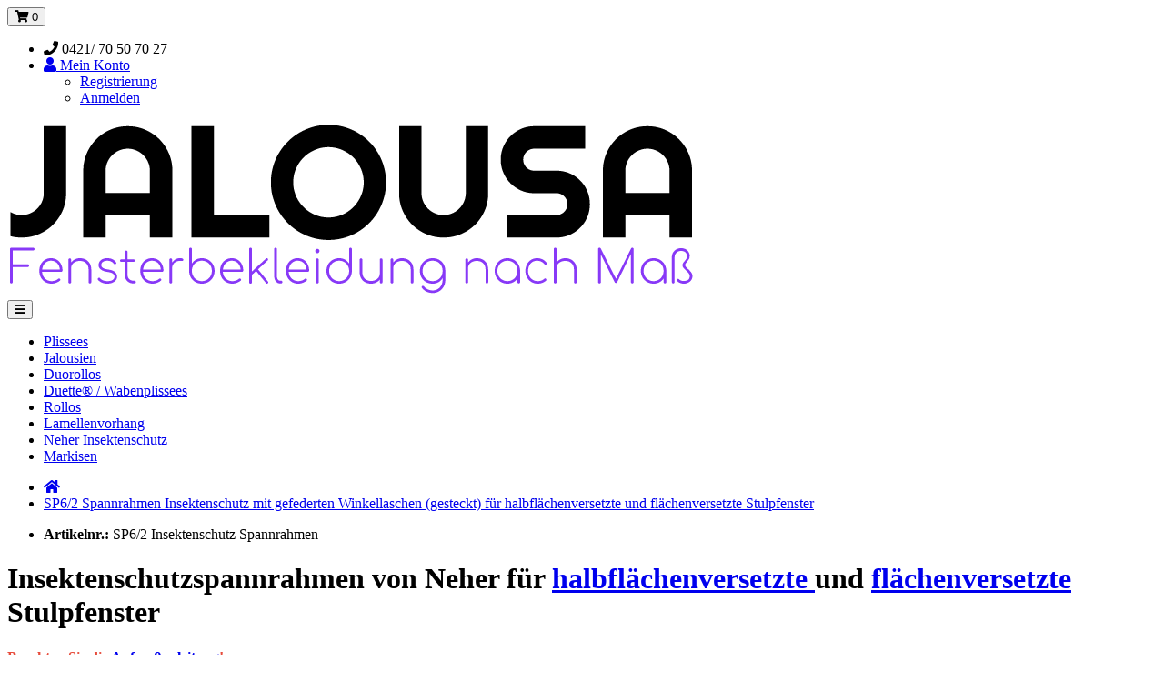

--- FILE ---
content_type: text/html; charset=utf-8
request_url: https://fensterbekleidung.de/sp6-2-spannrahmen-insektenschutz-mit-gefederten-winkellaschen-gesteckt-fuer-halbflaechenversetzte-und-flaechenversetzte-stulpfenster
body_size: 29322
content:
<!DOCTYPE html>
<!--[if IE]><![endif]-->
<!--[if IE 8 ]><html dir="ltr" lang="de" class="ie8"><![endif]-->
<!--[if IE 9 ]><html dir="ltr" lang="de" class="ie9"><![endif]-->
<!--[if (gt IE 9)|!(IE)]><!-->
<html dir="ltr" lang="de">
<!--<![endif]-->
<head>
<meta charset="UTF-8" />
<meta name="viewport" content="width=device-width, initial-scale=1">
<meta http-equiv="X-UA-Compatible" content="IE=edge">
<title>SP6/2 Spannrahmen Insektenschutz mit gefederten Winkellaschen (gesteckt) für halbflächenversetzte und  flächenversetzte Stulpfenster</title>
<base href="https://fensterbekleidung.de/" />
<meta name="description" content="SP6/2 Spannrahmen Insektenschutz von Neher Online konfigurieren und günstiger bestellen. SP6/2 Fliegengitter ist mit gefederten Winkellaschen (gesteckt) für halbflächenversetzte und  flächenversetzte Stulpfenster " />
<meta name="keywords" content="SP6/2 Spannrahmen, Fliegengitter ,Insektenschutz, online, bestellen, konfigurieren, kaufen, bestellen, gefederte Winkellaschen, gesteckt, halbflächenversetzte, flächenversetzte , Stulpfenster " />
<script src="catalog/view/javascript/jquery/jquery-2.1.1.min.js" type="text/javascript"></script>
<link href="catalog/view/javascript/bootstrap/css/bootstrap-patched.min.css" rel="stylesheet" media="screen" />
<link href="catalog/view/javascript/bootstrap/css/bootstrap-xxs.css" rel="stylesheet" media="screen" />
<script src="catalog/view/javascript/bootstrap/js/bootstrap.min.js" type="text/javascript"></script>
<link rel="stylesheet" href="https://use.fontawesome.com/releases/v5.7.1/css/all.css" integrity="sha384-fnmOCqbTlWIlj8LyTjo7mOUStjsKC4pOpQbqyi7RrhN7udi9RwhKkMHpvLbHG9Sr" crossorigin="anonymous">
<link href="//fonts.googleapis.com/css?family=Open+Sans:400,400i,300,700" rel="stylesheet" type="text/css" />
<link href="catalog/view/theme/jalousa/stylesheet/stylesheet.css" rel="stylesheet">
<link href="catalog/view/javascript/jquery/magnific/magnific-popup.css" type="text/css" rel="stylesheet" media="screen" />
<link href="catalog/view/javascript/jquery/datetimepicker/bootstrap-datetimepicker.min.css" type="text/css" rel="stylesheet" media="screen" />
<link href="catalog/view/theme/default/stylesheet/jalousa_product.css" type="text/css" rel="stylesheet" media="screen" />
<script src="catalog/view/javascript/jquery/magnific/jquery.magnific-popup.min.js" type="text/javascript"></script>
<script src="catalog/view/javascript/jquery/datetimepicker/moment/moment.min.js" type="text/javascript"></script>
<script src="catalog/view/javascript/jquery/datetimepicker/moment/moment-with-locales.min.js" type="text/javascript"></script>
<script src="catalog/view/javascript/jquery/datetimepicker/bootstrap-datetimepicker.min.js" type="text/javascript"></script>
<script src="catalog/view/javascript/common.js" type="text/javascript"></script>
<link href="https://fensterbekleidung.de/sp6-2-spannrahmen-insektenschutz-mit-gefederten-winkellaschen-gesteckt-fuer-halbflaechenversetzte-und-flaechenversetzte-stulpfenster" rel="canonical" />
<link href="https://fensterbekleidung.de/image/catalog/favicon.jpg" rel="icon" />
<!-- Global site tag (gtag.js) - Google Analytics -->
<script async src="https://www.googletagmanager.com/gtag/js?id=UA-43258607-17"></script>
<script>
  window.dataLayer = window.dataLayer || [];
  function gtag(){dataLayer.push(arguments);}
  gtag('js', new Date());

  gtag('config', 'UA-43258607-17');
</script>
</head>
	<body>
  <div class="header_cart">        <div id="cart" class="btn-group btn-block hide">
      <button onclick="location.href='https://fensterbekleidung.de/index.php?route=checkout/checkout'" type="button" data-toggle="dropdown" data-loading-text="Lade .." class="btn btn-inverse btn-block btn-lg dropdown-toggle"><i class="fa fa-shopping-cart"></i> <span id="cart-total">0</span></button>
    </div>
</div>
<header>
  <div class="container container-relative">
    <nav id="top">
      <div id="top-links" class="nav">
        <ul class="list-inline">
          <li><i class="fa fa-phone"></i> <span>0421/ 70 50 70 27</span></li>
          <li class="dropdown"><a href="https://fensterbekleidung.de/index.php?route=account/account" title="Mein Konto" class="dropdown-toggle" data-toggle="dropdown"><i class="fa fa-user"></i> <span>Mein Konto</span> <span class="caret"></span></a>
            <ul class="dropdown-menu dropdown-menu-right">
                            <li><a href="https://fensterbekleidung.de/index.php?route=account/register">Registrierung</a></li>
              <li><a href="https://fensterbekleidung.de/index.php?route=account/login">Anmelden</a></li>
                          </ul>
          </li>
        </ul>
      </div>
    </nav>
        <nav id="menu" class="navbar navbar-light bg-light">
      <a href="" class="navbar-brand"><img src="https://fensterbekleidung.de/image/catalog/logo.png" title="" alt="" class="img-responsive" /></a>
    <div class="navbar-header">
      <button type="button" class="btn btn-navbar navbar-toggle" data-toggle="collapse" data-target=".navbar-ex1-collapse"><i class="fa fa-bars"></i></button>
    </div>
    <div class="collapse navbar-collapse navbar-ex1-collapse">
      <ul class="nav navbar-nav">
                        <li><a href="https://fensterbekleidung.de/plissee">Plissees</a></li>
                                <li><a href="https://fensterbekleidung.de/Jalousie">Jalousien</a></li>
                                <li><a href="https://fensterbekleidung.de/duorollo">Duorollos</a></li>
                                <li><a href="https://fensterbekleidung.de/duette-r-wabenplissees">Duette® / Wabenplissees</a></li>
                                <li><a href="https://fensterbekleidung.de/rollo">Rollos</a></li>
                                <li><a href="https://fensterbekleidung.de/lamellenvorhang">Lamellenvorhang</a></li>
                                <li><a href="https://fensterbekleidung.de/neher-insektenschutz"> Neher Insektenschutz</a></li>
                                <li><a href="https://fensterbekleidung.de/markisen">Markisen</a></li>
                      </ul>
    </div>
  </nav>
 
  </div>
</header>

<div id="product-product" class="container">
  <ul class="breadcrumb">
        <li><a href="https://fensterbekleidung.de/index.php?route=common/home"><i class="fa fa-home"></i></a></li>
        <li><a href="https://fensterbekleidung.de/sp6-2-spannrahmen-insektenschutz-mit-gefederten-winkellaschen-gesteckt-fuer-halbflaechenversetzte-und-flaechenversetzte-stulpfenster">SP6/2 Spannrahmen Insektenschutz mit gefederten Winkellaschen (gesteckt) für halbflächenversetzte und  flächenversetzte Stulpfenster</a></li>
      </ul>
  <div class="row">
                <div id="content" class="col-sm-12">
      <div class="row">                         <div class="col-sm-12 col-md-8">           <div class="row product_description_block">
            <div class="col-md-8">
                                <ul class="list-unstyled prd-atrb-ul">
                  <li><strong>Artikelnr.:</strong>  SP6/2 Insektenschutz Spannrahmen</li>
                </ul>
                                <div class="product_description read-more">
                                              <h1>Insektenschutzspannrahmen von Neher f&uuml;r <a href="https://fensterbekleidung.de/image/catalog/Produkten%20Galerie/Insektenschutz/Fensterart/halbflaechenversetzte_Fenster.png">halbfl&auml;chenversetzte </a>und <a href="https://fensterbekleidung.de/image/catalog/Produkten%20Galerie/Insektenschutz/Fensterart/Flaechenversetzte_Fenster.png">fl&auml;chenversetzte</a> Stulpfenster</h1>

<p><span style="color:#e74c3c"><strong>Beachten Sie die <a href="https://fensterbekleidung.de/image/catalog/Produkten%20Galerie/Insektenschutz/Messanleitung/Aufmass_SP2.1.jpg">Aufma&szlig;anleitung</a>!</strong></span></p>

<p><span style="color:#e74c3c">Wenn die Breite bzw. H&ouml;he des Spannrahmens gr&ouml;&szlig;er als 1500 mm (bei SP4, SP5 gefedert und SP7 gr&ouml;&szlig;er als 1900 mm) ist, wird eine <strong>Verst&auml;rkungssprosse </strong>eingebaut.</span></p>

<p><strong>Technische Daten:</strong></p>

<p><strong>Profile: </strong>s&auml;mtliche Profile des Neher-Systems sind stranggepresst nach der DIN EN 12020-2 und bestehen aus der Legierung EN AW-6060 T66.</p>

<p><strong>Oberfl&auml;che:</strong> die Oberfl&auml;chenversiegelung erfolgt im umweltfreundlichen Pulverbeschichtungsverfahren nach der GSB-Richtlinie oder im Eloxalverfahren.</p>

<p><strong>Profilfaben: </strong></p>

<ul>
	<li>pulverbeschichtet: wei&szlig; (RAL 9016),</li>
	<li>anthrazitgrau (RAL 7016 matt),</li>
	<li>hellbraun (RAL 8001 matt),</li>
	<li>mittelbraun (RAL 8014 matt),</li>
	<li>dunkelbraun (TON 8077 matt)</li>
	<li>eloxiert: silbergrau (E6/EV1 matt)</li>
	<li>Auf Wunsch sind auch Sonderfarben nach RAL, NEPEXAL (Eloxalersatzfarben pulverbeschichtet), NCS, Farben mit Glimmereffekt, Holzdekor, ELOXAL usw. m&ouml;glich. Beim Einsatz in Schwimmb&auml;dern oder im K&uuml;stenbereich empfehlen wir beim Pulverbeschichtungsverfahren eine Voranodisation zur Vermeidung von Filiformkorrosion</li>
</ul>

<p><strong>Gewebe</strong>: das Standardgewebe (Fiberglas) besteht aus kunststoffummantelten, kreuzpunktverschwei&szlig;ten Fiberglasf&auml;den mit einer Maschung von 1,41 x 1,58 mm. F&uuml;r Spezialanwendungen stehen eine Reihe von Sondergeweben zur Verf&uuml;gung. Eine herausragende Stellung bei den Sondergeweben besitzen die von Neher entwickelten Spezialgewebe, wie das Transpatec-Gewebe, das Pollenschutzgewebe Polltec oder das Elektrosmoggewebe.</p>

<p><strong>Keder</strong>: der Keder besteht aus einem hochwertigen, sortenreinen und UV-stabilisierten Kunststoff. Er ist passend zur Gewebefarbe in anthrazitgrau erh&auml;ltlich. Durch die hohe Shoreh&auml;rte des Keders und den verrippten Kederkanal wird ein Herausrutschen des Gewebes verhindert. So ist es auch nach Jahren noch fest gespannt.</p>

<p><strong>Beschlagteile:</strong> s&auml;mtliche Beschlagteile sind in verschlei&szlig;armen Materialien ausgef&uuml;hrt. Dabei kommen hochwertige Materialien, wie z.B. Edelstahl, Aluminium (pulverbeschichtet oder eloxiert) oder Messing vernickelt zum Einsatz. Bei Beschlagteilen aus Kunststoff werden ausschlie&szlig;lich UV-stabilisierte Materialien verwendet, die auf den in Frage kommenden Einsatz hin abgestimmt sind.</p>

<p><strong>Rahmenaufbau: </strong>s&auml;mtliche Spannrahmen des Neher-Systems werden auf Gehrung geschnitten und mit einem eng tolerierten Eckwinkel verpresst. Durch die doppelte Verpressung und den massiven Aluminiumeckwinkel erh&auml;lt der Spannrahmen eine hohe Verzugsstabilit&auml;t, selbst bei gro&szlig;en Rahmen. Durch die 4-seitige Anlage der Ecke beim Pressvorgang wird der Versatz der Profile auf ein Minimum reduziert. Wenn die Breite bzw. H&ouml;he des Spannrahmens gr&ouml;&szlig;er als 1500 mm (bei SP4, SP5 gefedert und SP7 gr&ouml;&szlig;er als 1900 mm) ist, wird eine <strong>Verst&auml;rkungssprosse </strong>eingebaut.</p>

                  

    
                    </div>
                <div class="read-more">Weiterlesen</div>
            </div>
            <div class="col-md-4">
                <ul class="thumbnails">
                                        <li><a class="thumbnail" href="https://fensterbekleidung.de/image/cache/catalog/Produkten%20Galerie/Insektenschutz/Bilder/SP6_2-500x500.JPG" title="SP6/2 Spannrahmen Insektenschutz mit gefederten Winkellaschen (gesteckt) für halbflächenversetzte und  flächenversetzte Stulpfenster"><img src="https://fensterbekleidung.de/image/cache/catalog/Produkten%20Galerie/Insektenschutz/Bilder/SP6_2-200x300.JPG" title="SP6/2 Spannrahmen Insektenschutz mit gefederten Winkellaschen (gesteckt) für halbflächenversetzte und  flächenversetzte Stulpfenster" alt="SP6/2 Spannrahmen Insektenschutz mit gefederten Winkellaschen (gesteckt) für halbflächenversetzte und  flächenversetzte Stulpfenster" /></a></li>
                                                          </ul>
            </div>
          </div>
                              <ul class="nav nav-tabs">
                                                    

            <li class="active"><a href="#tab-configurator" data-toggle="tab">Konfigurator</a></li>
        
            <li><a href="#tab-matavimas1" data-toggle="tab">Messanleitung</a></li>
    
            <li><a href="#tab-matavimas2" data-toggle="tab">Montageinformation</a></li>
    
          </ul>
          <div class="tab-content">
                                                  

                                   


<div class="tab-pane active" id="tab-configurator">
    <div class="row">
        
        
        

<div class="product-dimension col-md-12">
    <div class="panel panel-default">
        <div class="panel-heading">Grösse</div>
        <div class="panel-body">
            <div class="col-xs-12 col-sm-6">
                <div class="form-group required product-option-width">
                    <label class="control-label" for="width-input">Breite</label>
                    <div class="input-group">
                        <span class="input-group-addon"><i class="fas fa-arrows-alt-h"></i></span>
                        <input name='product_width' id='width-input' type="text" class="form-control js-update-price js-window-image-change" value="15.0">
                        <span class="input-group-addon">cm</span>
                    </div>
                    <span>
    <span>(</span>
    <span>min.</span>
    <span id='min_width'>15.0</span>
    <span>cm</span>
    <span>;</span>
    <span>max.</span>
    <span id='max_width'>200.0</span>
    <span>cm)</span>
</span>

                </div>

                <div class="form-group required product-option-height">
                    <label class="control-label" for="width-input">Höhe</label>
                    <div class="input-group">
                        <span class="input-group-addon"><i class="fas fa-arrows-alt-v"></i></span>
                        <input name='product_height' id='height-input' type="text" class="form-control js-update-price js-window-image-change" value="15.0"/>
                        <span class="input-group-addon">cm</span>
                    </div>
                    <span>
    <span>(</span>
    <span>min.</span>
    <span id='min_height'>15.0</span>
    <span>cm</span>
    <span>;</span>
    <span>max.</span>
    <span id='max_height'>250.0</span>
    <span>cm)</span>
</span>

                </div>
            </div>

            <div class="col-xs-12 col-sm-6">
                <div class="text-center">
                    <table class="dimensions-table">
                        <tr>
                            <td></td>
                            <td><span class="dimension-width">15.0</span></td>
                        </tr>
                        <tr>
                            <td><span class="dimension-height">15.0</span></td>
                            <td>
                                <div class="window-image-container">
                                    <!-- <div class="window-image"></div> -->
                                    <img src="image/icons/blinds-icon.svg" alt="window-icon" width="150px" />
                                </div>
                            </td>
                        </tr>
                    </table>
                    
                </div>
            </div>
        </div>
    </div>
</div>
                            <div class="extra-fields extra-field-368 col-md-6">
        <div class="panel panel-default">
            <div class="panel-heading">X-Maß in mm
                                    <a class="btn btn-sm" style="padding: 2px 10px;" data-toggle="modal" data-target="#extra-field-368-description">Info</a>
                            </div>
            <div class="panel-body">
                <input class="form-control"
			min="0"
		step="1"
		maxlength="100" 
	type="number"
	name="extra_fields[368]"
	value="" />                                    <div id="extra-field-368-description" class="modal fade description-modal" tabindex="-1" role="dialog">
                        <div class="modal-dialog modal-lg" role="document">
                            <div class="modal-content">
                                <div class="modal-header">
                                    <button type="button" class="close" data-dismiss="modal" aria-label="Close"><span aria-hidden="true">×</span></button>
                                    <h4 class="modal-title">X-Maß in mm</h4>
                                </div>
                                <div class="modal-body">
                                    <div class="row">
                                        <div class="col-md-12">
                                            <p>Ma&szlig; X = Blendrahmen&uuml;berschlagsbreite</p>

                                        </div>
                                    </div>
                                </div>
                            </div>
                        </div>
                    </div>
                            </div> <!-- panel-body -->
        </div>
    </div>
        <div class="extra-fields extra-field-413 col-md-6">
        <div class="panel panel-default">
            <div class="panel-heading">Y-Maß in mm
                            </div>
            <div class="panel-body">
                <input class="form-control"
			min="0"
		step="1"
		maxlength="100" 
	type="number"
	name="extra_fields[413]"
	value="" />                            </div> <!-- panel-body -->
        </div>
    </div>
        <div class="extra-fields extra-field-439 col-md-6">
        <div class="panel panel-default">
            <div class="panel-heading">Lage der langen Bürsten: ''links'' oder ''rechts'' eintragen 
                            </div>
            <div class="panel-body">
                <input class="form-control"
		maxlength="100" 
	type="text"
	name="extra_fields[439]"
	value="" />                            </div> <!-- panel-body -->
        </div>
    </div>
                
        
                    
                    
    
<div class="option-kainu_lentele col-md-6  hidden">
    <div class="panel panel-default">
        <div class="panel-heading">Model/Typ: bitte auswählen</div>
        <div class="panel-body">
            <input id='current_type' type="hidden" value='kainu_lentele'>

            <select class="form-control js-model-type" id='juosteles-tipas' name='juosteles_tipas'>
                                                                                                                        <option value='10846' selected>Insektenschutz</option>
                            </select>

        </div>
    </div>
</div>
            
            
        
                        <div class="option-profilis col-md-12">
        <div class="panel panel-default">
            <div class="panel-heading">
                                    Schiene
                            </div>
            <div class="panel-body">
                
                                                
                                                                                                                                                                                                                                                                                                                                                                                                                                                                                                                                            <div class="clearfix"></div>
                <div class="list-group selectable-list-group">

                                            <div class="list-group-item col-md-4 col-sm-6 col-xs-6 col-xxs-12">
                            <input class="hidden js-update-price" type='radio' id="profilis-option-10883" checked name='selected_profilis' value='10883'>
                            <label for="profilis-option-10883"></label>
                            <div class="media">
                                                                    <div class="media-left">
                                        <img class="media-object" src="https://fensterbekleidung.de/image/cache/catalog/Produkten%20Galerie/Insektenschutz/Technik/W1_Verkehrsweiß_Ral_9016_Glanz-50x50.png" alt="verkehrsweiß">
                                    </div>
                                                                <div class="media-body">
                                    <h4 class="media-heading">verkehrsweiß</h3>
                                                                            <div class="price-label">Ohne Aufpreis</div>
                                                                    </div>
                            </div>

                            <div class="btn-group" role="group">
                                                                    <a class="btn show-description" href="index.php?route=jalousa/product_product/loadProductOptionModal&option_value_id=10883" data-target="#profilis-info10883" role="button" data-toggle="modal">Info</a>
                                                            </div>
                        </div>
                                            <div class="list-group-item col-md-4 col-sm-6 col-xs-6 col-xxs-12">
                            <input class="hidden js-update-price" type='radio' id="profilis-option-10884"  name='selected_profilis' value='10884'>
                            <label for="profilis-option-10884"></label>
                            <div class="media">
                                                                    <div class="media-left">
                                        <img class="media-object" src="https://fensterbekleidung.de/image/cache/catalog/Produkten%20Galerie/Insektenschutz/Technik/E1_silbergrau_eloxuert_E6_EV1_matt-50x50.png" alt="silbergrau eloxiert">
                                    </div>
                                                                <div class="media-body">
                                    <h4 class="media-heading">silbergrau eloxiert</h3>
                                                                            <div class="price-label">Ohne Aufpreis</div>
                                                                    </div>
                            </div>

                            <div class="btn-group" role="group">
                                                                    <a class="btn show-description" href="index.php?route=jalousa/product_product/loadProductOptionModal&option_value_id=10884" data-target="#profilis-info10884" role="button" data-toggle="modal">Info</a>
                                                            </div>
                        </div>
                                            <div class="list-group-item col-md-4 col-sm-6 col-xs-6 col-xxs-12">
                            <input class="hidden js-update-price" type='radio' id="profilis-option-10885"  name='selected_profilis' value='10885'>
                            <label for="profilis-option-10885"></label>
                            <div class="media">
                                                                    <div class="media-left">
                                        <img class="media-object" src="https://fensterbekleidung.de/image/cache/catalog/Produkten%20Galerie/Insektenschutz/Technik/G4_Anthrazitgrau_Ral_7016_matt-50x50.png" alt="anthrazitgrau">
                                    </div>
                                                                <div class="media-body">
                                    <h4 class="media-heading">anthrazitgrau</h3>
                                                                            <div class="price-label">Ohne Aufpreis</div>
                                                                    </div>
                            </div>

                            <div class="btn-group" role="group">
                                                                    <a class="btn show-description" href="index.php?route=jalousa/product_product/loadProductOptionModal&option_value_id=10885" data-target="#profilis-info10885" role="button" data-toggle="modal">Info</a>
                                                            </div>
                        </div>
                                            <div class="list-group-item col-md-4 col-sm-6 col-xs-6 col-xxs-12">
                            <input class="hidden js-update-price" type='radio' id="profilis-option-10886"  name='selected_profilis' value='10886'>
                            <label for="profilis-option-10886"></label>
                            <div class="media">
                                                                    <div class="media-left">
                                        <img class="media-object" src="https://fensterbekleidung.de/image/cache/catalog/Produkten%20Galerie/Insektenschutz/Technik/G3_Eisenglimmerdunkelgrau_DB_703_matt-50x50.png" alt="eisenglimmerdunkelgrau">
                                    </div>
                                                                <div class="media-body">
                                    <h4 class="media-heading">eisenglimmerdunkelgrau</h3>
                                                                            <div class="price-label">Ohne Aufpreis</div>
                                                                    </div>
                            </div>

                            <div class="btn-group" role="group">
                                                                    <a class="btn show-description" href="index.php?route=jalousa/product_product/loadProductOptionModal&option_value_id=10886" data-target="#profilis-info10886" role="button" data-toggle="modal">Info</a>
                                                            </div>
                        </div>
                                            <div class="list-group-item col-md-4 col-sm-6 col-xs-6 col-xxs-12">
                            <input class="hidden js-update-price" type='radio' id="profilis-option-10887"  name='selected_profilis' value='10887'>
                            <label for="profilis-option-10887"></label>
                            <div class="media">
                                                                    <div class="media-left">
                                        <img class="media-object" src="https://fensterbekleidung.de/image/cache/catalog/Produkten%20Galerie/Insektenschutz/Technik/B4_Dunkelbraun_TON_8077_matt-50x50.png" alt="dunkelbraun">
                                    </div>
                                                                <div class="media-body">
                                    <h4 class="media-heading">dunkelbraun</h3>
                                                                            <div class="price-label">Ohne Aufpreis</div>
                                                                    </div>
                            </div>

                            <div class="btn-group" role="group">
                                                                    <a class="btn show-description" href="index.php?route=jalousa/product_product/loadProductOptionModal&option_value_id=10887" data-target="#profilis-info10887" role="button" data-toggle="modal">Info</a>
                                                            </div>
                        </div>
                                            <div class="list-group-item col-md-4 col-sm-6 col-xs-6 col-xxs-12">
                            <input class="hidden js-update-price" type='radio' id="profilis-option-10888"  name='selected_profilis' value='10888'>
                            <label for="profilis-option-10888"></label>
                            <div class="media">
                                                                    <div class="media-left">
                                        <img class="media-object" src="https://fensterbekleidung.de/image/cache/catalog/Produkten%20Galerie/Insektenschutz/Technik/B5_Mittelbraun_RAL_8014_matt-50x50.png" alt="mittelbraun">
                                    </div>
                                                                <div class="media-body">
                                    <h4 class="media-heading">mittelbraun</h3>
                                                                            <div class="price-label">Ohne Aufpreis</div>
                                                                    </div>
                            </div>

                            <div class="btn-group" role="group">
                                                                    <a class="btn show-description" href="index.php?route=jalousa/product_product/loadProductOptionModal&option_value_id=10888" data-target="#profilis-info10888" role="button" data-toggle="modal">Info</a>
                                                            </div>
                        </div>
                                            <div class="list-group-item col-md-4 col-sm-6 col-xs-6 col-xxs-12">
                            <input class="hidden js-update-price" type='radio' id="profilis-option-10889"  name='selected_profilis' value='10889'>
                            <label for="profilis-option-10889"></label>
                            <div class="media">
                                                                    <div class="media-left">
                                        <img class="media-object" src="https://fensterbekleidung.de/image/cache/catalog/Produkten%20Galerie/Insektenschutz/Technik/B6_Hellbraun_RAL_8001_matt-50x50.png" alt="hellbraun">
                                    </div>
                                                                <div class="media-body">
                                    <h4 class="media-heading">hellbraun</h3>
                                                                            <div class="price-label">Ohne Aufpreis</div>
                                                                    </div>
                            </div>

                            <div class="btn-group" role="group">
                                                                    <a class="btn show-description" href="index.php?route=jalousa/product_product/loadProductOptionModal&option_value_id=10889" data-target="#profilis-info10889" role="button" data-toggle="modal">Info</a>
                                                            </div>
                        </div>
                                            <div class="list-group-item col-md-4 col-sm-6 col-xs-6 col-xxs-12">
                            <input class="hidden js-update-price" type='radio' id="profilis-option-12649"  name='selected_profilis' value='12649'>
                            <label for="profilis-option-12649"></label>
                            <div class="media">
                                                                    <div class="media-left">
                                        <img class="media-object" src="https://fensterbekleidung.de/image/cache/catalog/Produkten%20Galerie/Insektenschutz/Technik/Farbenpalette_Neher-50x50.png" alt="Trendfarbe (siehe Zubehör)">
                                    </div>
                                                                <div class="media-body">
                                    <h4 class="media-heading">Trendfarbe (siehe Zubehör)</h3>
                                                                            <div class="price-label">Aufpreis + </div>
                                                                    </div>
                            </div>

                            <div class="btn-group" role="group">
                                                                    <a class="btn show-description" href="index.php?route=jalousa/product_product/loadProductOptionModal&option_value_id=12649" data-target="#profilis-info12649" role="button" data-toggle="modal">Info</a>
                                                            </div>
                        </div>
                                    </div>
                
                                                            <div id="profilis-info10883" class="modal fade" tabindex="-1" role="dialog" aria-labelledby="myModalLabel" aria-hidden="true">
                            <div class="modal-dialog modal-lg">
                                <div class="modal-content"></div>
                            </div>
                        </div>
                                                                                <div id="profilis-info10884" class="modal fade" tabindex="-1" role="dialog" aria-labelledby="myModalLabel" aria-hidden="true">
                            <div class="modal-dialog modal-lg">
                                <div class="modal-content"></div>
                            </div>
                        </div>
                                                                                <div id="profilis-info10885" class="modal fade" tabindex="-1" role="dialog" aria-labelledby="myModalLabel" aria-hidden="true">
                            <div class="modal-dialog modal-lg">
                                <div class="modal-content"></div>
                            </div>
                        </div>
                                                                                <div id="profilis-info10886" class="modal fade" tabindex="-1" role="dialog" aria-labelledby="myModalLabel" aria-hidden="true">
                            <div class="modal-dialog modal-lg">
                                <div class="modal-content"></div>
                            </div>
                        </div>
                                                                                <div id="profilis-info10887" class="modal fade" tabindex="-1" role="dialog" aria-labelledby="myModalLabel" aria-hidden="true">
                            <div class="modal-dialog modal-lg">
                                <div class="modal-content"></div>
                            </div>
                        </div>
                                                                                <div id="profilis-info10888" class="modal fade" tabindex="-1" role="dialog" aria-labelledby="myModalLabel" aria-hidden="true">
                            <div class="modal-dialog modal-lg">
                                <div class="modal-content"></div>
                            </div>
                        </div>
                                                                                <div id="profilis-info10889" class="modal fade" tabindex="-1" role="dialog" aria-labelledby="myModalLabel" aria-hidden="true">
                            <div class="modal-dialog modal-lg">
                                <div class="modal-content"></div>
                            </div>
                        </div>
                                                                                <div id="profilis-info12649" class="modal fade" tabindex="-1" role="dialog" aria-labelledby="myModalLabel" aria-hidden="true">
                            <div class="modal-dialog modal-lg">
                                <div class="modal-content"></div>
                            </div>
                        </div>
                                    
            </div> <!-- panel-body -->
        </div>
    </div>
        
        
                     
 

<div class="option-texture col-md-12">
    <div class="panel panel-default">
        <div class="panel-heading">Design-Auswahl:</div>
        <div class="panel-body">
            <div class="row">

                <div class="col-md-6 col-xs-6 col-sm-6">
                    <div id='selected-texture' class="texture-selection js-update-price">
                        <span class="texture-label">Stoff/Dessin</span>
                        <input name="selected_texture" type='hidden' value="12666" />
                        <img class="texture-image" src="https://fensterbekleidung.de/image/cache/no_image-150x150.png">
                        <div class="texture-code">Stabilotec</div>
                    </div>
                </div>
                
                            </div>
        </div>
    </div>
</div>        
                    <div class="option-priedai col-md-12">
    <div class="panel panel-default">
        <div class="panel-heading">Zubehör:</div>
        <div class="panel-body">
            <div id="priedai-block" class="col-md-12">
                            <div class="row">
                    <h4>Bürstendichtung:</h4>
                    <div class="list-group selectable-list-group">
                                        
                                                
                                                                            
                                                                            
                        <div class="list-group-item col-md-4 col-xs-6">
                            <input class="hidden js-update-price" type='checkbox' name='selected_priedas[Bürstendichtung:][]' value='12084' id="priedas-option-12084" />
                            <label for="priedas-option-12084"></label>
                            <div class="media">
                                                                <div class="media-body">
                                    <h4 class="media-heading">Standard Bürstendichtung</h3>
                                                                            <div class="price-label">Ohne Aufpreis</div>
                                                                    </div>
                            </div>

                                                        
                            <div class="btn-group" role="group">
                                                                    <a class="btn show-description" href="index.php?route=jalousa/product_product/loadProductOptionModal&option_value_id=12084" data-target="#priedas-info12084" role="button" data-toggle="modal">Info</i></a>
                                                            </div>
                        </div>
                                        
                                                
                                                                            
                                                                            
                        <div class="list-group-item col-md-4 col-xs-6">
                            <input class="hidden js-update-price" type='checkbox' name='selected_priedas[Bürstendichtung:][]' value='11025' id="priedas-option-11025" />
                            <label for="priedas-option-11025"></label>
                            <div class="media">
                                                                <div class="media-body">
                                    <h4 class="media-heading">Bürstendichtung oben</h3>
                                                                            <div class="price-label">Ohne Aufpreis</div>
                                                                    </div>
                            </div>

                                                            <span class="btn show-extra-fields list-item-action-btn" onclick="$(this).closest('.list-group-item').toggleClass('hide-extra-fields');">
                                    <i class="fa fa-arrow-up" aria-hidden="true"></i>
                                </span>
                                <div class="option-priedai-extra-fields">
                                                                                                                                                            <div>
                                            <label for="">Bürstendichtung </label>
                                                                                        <input class="form-control"
			min="0"
		step="1"
		maxlength="100" 
	type="number"
	name="priedai_extra_fields[11025][408]"
	value="" />                                        </div>
                                                                        <span class="btn list-item-action-btn" onclick="$(this).closest('.list-group-item').toggleClass('hide-extra-fields');">
                                        <i class="fa fa-arrow-down" aria-hidden="true"></i>
                                    </span>
                                </div>
                                                        
                            <div class="btn-group" role="group">
                                                                    <a class="btn show-description" href="index.php?route=jalousa/product_product/loadProductOptionModal&option_value_id=11025" data-target="#priedas-info11025" role="button" data-toggle="modal">Info</i></a>
                                                            </div>
                        </div>
                                        
                                                
                                                                            
                                                                            
                        <div class="list-group-item col-md-4 col-xs-6">
                            <input class="hidden js-update-price" type='checkbox' name='selected_priedas[Bürstendichtung:][]' value='11028' id="priedas-option-11028" />
                            <label for="priedas-option-11028"></label>
                            <div class="media">
                                                                <div class="media-body">
                                    <h4 class="media-heading">Bürstendichtung unten</h3>
                                                                            <div class="price-label">Ohne Aufpreis</div>
                                                                    </div>
                            </div>

                                                            <span class="btn show-extra-fields list-item-action-btn" onclick="$(this).closest('.list-group-item').toggleClass('hide-extra-fields');">
                                    <i class="fa fa-arrow-up" aria-hidden="true"></i>
                                </span>
                                <div class="option-priedai-extra-fields">
                                                                                                                                                            <div>
                                            <label for="">Bürstendichtung </label>
                                                                                        <input class="form-control"
			min="0"
		step="1"
		maxlength="100" 
	type="number"
	name="priedai_extra_fields[11028][408]"
	value="" />                                        </div>
                                                                        <span class="btn list-item-action-btn" onclick="$(this).closest('.list-group-item').toggleClass('hide-extra-fields');">
                                        <i class="fa fa-arrow-down" aria-hidden="true"></i>
                                    </span>
                                </div>
                                                        
                            <div class="btn-group" role="group">
                                                                    <a class="btn show-description" href="index.php?route=jalousa/product_product/loadProductOptionModal&option_value_id=11028" data-target="#priedas-info11028" role="button" data-toggle="modal">Info</i></a>
                                                            </div>
                        </div>
                                        
                                                
                                                                            
                                                                            
                        <div class="list-group-item col-md-4 col-xs-6">
                            <input class="hidden js-update-price" type='checkbox' name='selected_priedas[Bürstendichtung:][]' value='11026' id="priedas-option-11026" />
                            <label for="priedas-option-11026"></label>
                            <div class="media">
                                                                <div class="media-body">
                                    <h4 class="media-heading">Bürstendichtung rechts (Ansicht innen)</h3>
                                                                            <div class="price-label">Ohne Aufpreis</div>
                                                                    </div>
                            </div>

                                                            <span class="btn show-extra-fields list-item-action-btn" onclick="$(this).closest('.list-group-item').toggleClass('hide-extra-fields');">
                                    <i class="fa fa-arrow-up" aria-hidden="true"></i>
                                </span>
                                <div class="option-priedai-extra-fields">
                                                                                                                                                            <div>
                                            <label for="">Bürstendichtung </label>
                                                                                        <input class="form-control"
			min="0"
		step="1"
		maxlength="100" 
	type="number"
	name="priedai_extra_fields[11026][408]"
	value="" />                                        </div>
                                                                        <span class="btn list-item-action-btn" onclick="$(this).closest('.list-group-item').toggleClass('hide-extra-fields');">
                                        <i class="fa fa-arrow-down" aria-hidden="true"></i>
                                    </span>
                                </div>
                                                        
                            <div class="btn-group" role="group">
                                                                    <a class="btn show-description" href="index.php?route=jalousa/product_product/loadProductOptionModal&option_value_id=11026" data-target="#priedas-info11026" role="button" data-toggle="modal">Info</i></a>
                                                            </div>
                        </div>
                                        
                                                
                                                                            
                                                                            
                        <div class="list-group-item col-md-4 col-xs-6">
                            <input class="hidden js-update-price" type='checkbox' name='selected_priedas[Bürstendichtung:][]' value='11027' id="priedas-option-11027" />
                            <label for="priedas-option-11027"></label>
                            <div class="media">
                                                                <div class="media-body">
                                    <h4 class="media-heading">Bürstendichtung links (Ansicht innen)</h3>
                                                                            <div class="price-label">Ohne Aufpreis</div>
                                                                    </div>
                            </div>

                                                            <span class="btn show-extra-fields list-item-action-btn" onclick="$(this).closest('.list-group-item').toggleClass('hide-extra-fields');">
                                    <i class="fa fa-arrow-up" aria-hidden="true"></i>
                                </span>
                                <div class="option-priedai-extra-fields">
                                                                                                                                                            <div>
                                            <label for="">Bürstendichtung </label>
                                                                                        <input class="form-control"
			min="0"
		step="1"
		maxlength="100" 
	type="number"
	name="priedai_extra_fields[11027][408]"
	value="" />                                        </div>
                                                                        <span class="btn list-item-action-btn" onclick="$(this).closest('.list-group-item').toggleClass('hide-extra-fields');">
                                        <i class="fa fa-arrow-down" aria-hidden="true"></i>
                                    </span>
                                </div>
                                                        
                            <div class="btn-group" role="group">
                                                                    <a class="btn show-description" href="index.php?route=jalousa/product_product/loadProductOptionModal&option_value_id=11027" data-target="#priedas-info11027" role="button" data-toggle="modal">Info</i></a>
                                                            </div>
                        </div>
                    
                        <div class="clearfix"></div>
                    </div>
                                                                        <div id="priedas-info12084" class="modal fade" tabindex="-1" role="dialog" aria-labelledby="myModalLabel" aria-hidden="true">
                                <div class="modal-dialog">
                                    <div class="modal-content"></div>
                                </div>
                            </div>
                                                                                                                        <div id="priedas-info11025" class="modal fade" tabindex="-1" role="dialog" aria-labelledby="myModalLabel" aria-hidden="true">
                                <div class="modal-dialog">
                                    <div class="modal-content"></div>
                                </div>
                            </div>
                                                                                                                                            <div id="extra-fields-11025-408-description" class="modal fade" tabindex="-1" role="dialog" aria-hidden="true">
                                    <div class="modal-dialog">
                                        <div class="modal-content"></div>
                                    </div>
                                </div>
                                                                                                                            <div id="priedas-info11028" class="modal fade" tabindex="-1" role="dialog" aria-labelledby="myModalLabel" aria-hidden="true">
                                <div class="modal-dialog">
                                    <div class="modal-content"></div>
                                </div>
                            </div>
                                                                                                                                            <div id="extra-fields-11028-408-description" class="modal fade" tabindex="-1" role="dialog" aria-hidden="true">
                                    <div class="modal-dialog">
                                        <div class="modal-content"></div>
                                    </div>
                                </div>
                                                                                                                            <div id="priedas-info11026" class="modal fade" tabindex="-1" role="dialog" aria-labelledby="myModalLabel" aria-hidden="true">
                                <div class="modal-dialog">
                                    <div class="modal-content"></div>
                                </div>
                            </div>
                                                                                                                                            <div id="extra-fields-11026-408-description" class="modal fade" tabindex="-1" role="dialog" aria-hidden="true">
                                    <div class="modal-dialog">
                                        <div class="modal-content"></div>
                                    </div>
                                </div>
                                                                                                                            <div id="priedas-info11027" class="modal fade" tabindex="-1" role="dialog" aria-labelledby="myModalLabel" aria-hidden="true">
                                <div class="modal-dialog">
                                    <div class="modal-content"></div>
                                </div>
                            </div>
                                                                                                                                            <div id="extra-fields-11027-408-description" class="modal fade" tabindex="-1" role="dialog" aria-hidden="true">
                                    <div class="modal-dialog">
                                        <div class="modal-content"></div>
                                    </div>
                                </div>
                                                                                        </div>

                            <div class="row">
                    <h4>Zusatzausstattungen</h4>
                    <div class="list-group selectable-list-group">
                                        
                                                
                                                                            
                                                                            
                        <div class="list-group-item col-md-4 col-xs-6">
                            <input class="hidden js-update-price" type='checkbox' name='selected_priedas[Zusatzausstattungen][]' value='12585' id="priedas-option-12585" />
                            <label for="priedas-option-12585"></label>
                            <div class="media">
                                                                <div class="media-body">
                                    <h4 class="media-heading">Zusatzsprosse (ab 1500 mm)</h3>
                                                                            <div class="price-label">Ohne Aufpreis</div>
                                                                    </div>
                            </div>

                                                            <span class="btn show-extra-fields list-item-action-btn" onclick="$(this).closest('.list-group-item').toggleClass('hide-extra-fields');">
                                    <i class="fa fa-arrow-up" aria-hidden="true"></i>
                                </span>
                                <div class="option-priedai-extra-fields">
                                                                                                                                                            <div>
                                            <label for="">Höhe der Zusatzsprosse in mm:</label>
                                                                                        <input class="form-control"
			min="0"
		step="1"
		maxlength="100" 
	type="number"
	name="priedai_extra_fields[12585][415]"
	value="" />                                        </div>
                                                                        <span class="btn list-item-action-btn" onclick="$(this).closest('.list-group-item').toggleClass('hide-extra-fields');">
                                        <i class="fa fa-arrow-down" aria-hidden="true"></i>
                                    </span>
                                </div>
                                                        
                            <div class="btn-group" role="group">
                                                                    <a class="btn show-description" href="index.php?route=jalousa/product_product/loadProductOptionModal&option_value_id=12585" data-target="#priedas-info12585" role="button" data-toggle="modal">Info</i></a>
                                                            </div>
                        </div>
                                        
                                                
                                                                            
                                                                            
                        <div class="list-group-item col-md-4 col-xs-6">
                            <input class="hidden js-update-price" type='checkbox' name='selected_priedas[Zusatzausstattungen][]' value='12620' id="priedas-option-12620" />
                            <label for="priedas-option-12620"></label>
                            <div class="media">
                                                                <div class="media-body">
                                    <h4 class="media-heading">Zusatzsprosse (bis 1500 mm Höhe)</h3>
                                                                            <div class="price-label">Aufpreis + 34,00€</div>
                                                                    </div>
                            </div>

                                                            <span class="btn show-extra-fields list-item-action-btn" onclick="$(this).closest('.list-group-item').toggleClass('hide-extra-fields');">
                                    <i class="fa fa-arrow-up" aria-hidden="true"></i>
                                </span>
                                <div class="option-priedai-extra-fields">
                                                                                                                                                            <div>
                                            <label for="">Höhe der Zusatzsprosse in mm:</label>
                                                                                        <input class="form-control"
			min="0"
		step="1"
		maxlength="100" 
	type="number"
	name="priedai_extra_fields[12620][415]"
	value="" />                                        </div>
                                                                        <span class="btn list-item-action-btn" onclick="$(this).closest('.list-group-item').toggleClass('hide-extra-fields');">
                                        <i class="fa fa-arrow-down" aria-hidden="true"></i>
                                    </span>
                                </div>
                                                        
                            <div class="btn-group" role="group">
                                                                    <a class="btn show-description" href="index.php?route=jalousa/product_product/loadProductOptionModal&option_value_id=12620" data-target="#priedas-info12620" role="button" data-toggle="modal">Info</i></a>
                                                            </div>
                        </div>
                    
                        <div class="clearfix"></div>
                    </div>
                                                                        <div id="priedas-info12585" class="modal fade" tabindex="-1" role="dialog" aria-labelledby="myModalLabel" aria-hidden="true">
                                <div class="modal-dialog">
                                    <div class="modal-content"></div>
                                </div>
                            </div>
                                                                                                                                            <div id="extra-fields-12585-415-description" class="modal fade" tabindex="-1" role="dialog" aria-hidden="true">
                                    <div class="modal-dialog">
                                        <div class="modal-content"></div>
                                    </div>
                                </div>
                                                                                                                            <div id="priedas-info12620" class="modal fade" tabindex="-1" role="dialog" aria-labelledby="myModalLabel" aria-hidden="true">
                                <div class="modal-dialog">
                                    <div class="modal-content"></div>
                                </div>
                            </div>
                                                                                                                                            <div id="extra-fields-12620-415-description" class="modal fade" tabindex="-1" role="dialog" aria-hidden="true">
                                    <div class="modal-dialog">
                                        <div class="modal-content"></div>
                                    </div>
                                </div>
                                                                                        </div>

                            <div class="row">
                    <h4>Trendfarbe für Profil: </h4>
                    <div class="list-group selectable-list-group">
                                        
                                                
                                                                            
                                                                            
                        <div class="list-group-item col-md-4 col-xs-6">
                            <input class="hidden js-update-price" type='checkbox' name='selected_priedas[Trendfarbe für Profil: ][]' value='12650' id="priedas-option-12650" />
                            <label for="priedas-option-12650"></label>
                            <div class="media">
                                                                    <div class="media-left">
                                        <img class="media-object" src="https://fensterbekleidung.de/image/cache/catalog/Produkten%20Galerie/Insektenschutz/Technik/Farbenpalette_Neher-50x50.png" alt="Trendfarbeauswahl">
                                    </div>
                                                                <div class="media-body">
                                    <h4 class="media-heading">Trendfarbeauswahl</h3>
                                                                            <div class="price-label">Ohne Aufpreis</div>
                                                                    </div>
                            </div>

                                                            <span class="btn show-extra-fields list-item-action-btn" onclick="$(this).closest('.list-group-item').toggleClass('hide-extra-fields');">
                                    <i class="fa fa-arrow-up" aria-hidden="true"></i>
                                </span>
                                <div class="option-priedai-extra-fields">
                                                                                                                                                            <div>
                                            <label for="">Text</label>
                                                                                        <input class="form-control"
		maxlength="100" 
	type="text"
	name="priedai_extra_fields[12650][4]"
	value="" />                                        </div>
                                                                        <span class="btn list-item-action-btn" onclick="$(this).closest('.list-group-item').toggleClass('hide-extra-fields');">
                                        <i class="fa fa-arrow-down" aria-hidden="true"></i>
                                    </span>
                                </div>
                                                        
                            <div class="btn-group" role="group">
                                                                    <a class="btn show-description" href="index.php?route=jalousa/product_product/loadProductOptionModal&option_value_id=12650" data-target="#priedas-info12650" role="button" data-toggle="modal">Info</i></a>
                                                            </div>
                        </div>
                    
                        <div class="clearfix"></div>
                    </div>
                                                                        <div id="priedas-info12650" class="modal fade" tabindex="-1" role="dialog" aria-labelledby="myModalLabel" aria-hidden="true">
                                <div class="modal-dialog">
                                    <div class="modal-content"></div>
                                </div>
                            </div>
                                                                                                                                            <div id="extra-fields-12650-4-description" class="modal fade" tabindex="-1" role="dialog" aria-hidden="true">
                                    <div class="modal-dialog">
                                        <div class="modal-content"></div>
                                    </div>
                                </div>
                                                                                        </div>

                        </div>
        </div>
    </div>
</div>        
                        <div class="col-md-12">

    
    
    
    
    
    
    
    
    
    </div>
    <div class="col-md-12">

    
    
    
    
    
    
    
    
    
    </div>
    <div class="col-md-12">

    
    
    
    
    
    
    
    
    
    </div>
    <div class="col-md-12">

    
    
    
    
    
    
    
    
    
    </div>
    <div class="col-md-12">

    
    
    
    
    
    
    
    
    
    </div>
    <div class="col-md-12">

    
    
    
    
    
    
    
    
    
    </div>
            </div>
    
    </div>    
           <div class="tab-pane" id="tab-matavimas1">
    <div class="description-matavimas1">
                    <p class="description-pdf">
                <a href="https://fensterbekleidung.de/image/catalog/Produkten%20Galerie/Insektenschutz/Messanleitung_Spannrahmen/SP6_2_Aufmass_Spannrahmen.pdf" target="_blank">
                    <button type="button" class="btn btn-primary"><i class="fa fa-file-pdf text-secondary"></i> Messanleitung</button>
                </a>
            </p>
                <div class="layoutmanager">
<div class="container-fluid layout-container">
<div class="layout-row row">
<div class="col-md-12 layout-column">
<div class="layout-column-editable layout-column-one">
<div class="layoutmanager">
<div class="container-fluid layout-container">
<div class="layout-row row">
<div class="col-md-12 layout-column">
<div class="layout-column-editable layout-column-one">
<p>Bestellma&szlig;e:</p>

<p>Breite = Stulpleiste bis lichte Breite Fensterblendrahmen + 28 mm</p>

<p>H&ouml;he = lichte H&ouml;he Fensterblendrahmen + 28 mm</p>

<p>Ma&szlig; X = Blendrahmen&uuml;berschlagsbreite</p>

<p>Ma&szlig; Y = Stulpversatz zum Blendrahmen</p>

<p>Lage der langen B&uuml;rsten =&nbsp; von innen &#39;&#39;links&#39;&#39; oder &#39;&#39;rechts&#39;&#39;</p>

<p>&nbsp;</p>
</div>
</div>
</div>
</div>
</div>
</div>
</div>
</div>
</div>
</div>

<p>&nbsp;</p>

<p>Fachbegriffe Information:</p>

<p><a href="https://fensterbekleidung.de/image/catalog/Produkten%20Galerie/Insektenschutz/Fensterart/Abstand_der_rollladenfuehrung_zum_Blendrahmen.png">Abstand der Rolladenf&uuml;hrung zum Blenderahmen</a></p>

<p><a href="https://fensterbekleidung.de/image/catalog/Produkten%20Galerie/Insektenschutz/Fensterart/Blenderahmen_Ueberstand.png">Blenderahmen &Uuml;berstand</a></p>

<p><a href="https://fensterbekleidung.de/image/catalog/Produkten%20Galerie/Insektenschutz/Fensterart/Blenderahmen_Ueberstand_oben.png">Blenderahmen &Uuml;bersand oben</a></p>

<p><a href="https://fensterbekleidung.de/image/catalog/Produkten%20Galerie/Insektenschutz/Fensterart/Blendrahmen-%C3%9Cberschlag.png">Blenderahmmen &Uuml;berschlag</a></p>

<p><a href="https://fensterbekleidung.de/image/catalog/Produkten%20Galerie/Insektenschutz/Fensterart/Blendrahmen-%C3%9Cberschlag_gerade_Kontur.png">Blenderahmmen &Uuml;berschlag gerade Kontur</a></p>

<p><a href="https://fensterbekleidung.de/image/catalog/Produkten%20Galerie/Insektenschutz/Fensterart/Blendrahmen-%C3%9Cberschlag_schraege_oder_abgerundete_Kontur_1-4.png">Blenderahmmen &Uuml;berschlag schr&auml;ge oder aberundete Kontur 1 - 4 mm Radus</a></p>

<p><a href="https://fensterbekleidung.de/image/catalog/Produkten%20Galerie/Insektenschutz/Fensterart/Blendrahmen-%C3%9Cberschlag_schraege_oder_abgerundete_Kontur_5-8.png">Blenderahmmen &Uuml;berschlag schr&auml;ge oder aberundete Kontur 5 - 8 mm Radus</a></p>

<p><a href="https://fensterbekleidung.de/image/catalog/Produkten%20Galerie/Insektenschutz/Fensterart/Blendrahmen-%C3%9Cberschlag_schraege_oder_abgerundete_Kontur_ab_8.png">Blenderahmmen &Uuml;berschlag schr&auml;ge oder aberundete Kontur ab 8 mm Radus</a></p>

<p><a href="https://fensterbekleidung.de/image/catalog/Produkten%20Galerie/Insektenschutz/Fensterart/Einbauelement_Raffstore.png">Einbauelement Raffstore</a></p>

<p><a href="https://fensterbekleidung.de/image/catalog/Produkten%20Galerie/Insektenschutz/Fensterart/Einbauelement_Rolladen.png">Einbauelement Rolladen</a></p>

<p><a href="https://fensterbekleidung.de/image/catalog/Produkten%20Galerie/Insektenschutz/Fensterart/Flaechenbuendige_Fenster.png">Fl&auml;chenb&uuml;ndige Fenster</a></p>

<p><a href="https://fensterbekleidung.de/image/catalog/Produkten%20Galerie/Insektenschutz/Fensterart/Flaechenversetzte_Fenster.png">Fl&auml;chenversetzte Fenster</a></p>

<p><a href="https://fensterbekleidung.de/image/catalog/Produkten%20Galerie/Insektenschutz/Fensterart/glatte_Fensterbank.png">Fensterbank glatt</a></p>

<p><a href="https://fensterbekleidung.de/image/catalog/Produkten%20Galerie/Insektenschutz/Fensterart/halbflaechenversetzte_Fenster.png">halbfl&auml;chenversetzte Fenste</a></p>

<p><a href="https://fensterbekleidung.de/image/catalog/Produkten%20Galerie/Insektenschutz/Fensterart/glatte_Leibungsoberflaeche.png">Leibungsoberfl&auml;che glatt</a></p>

<p><a href="https://fensterbekleidung.de/image/catalog/Produkten%20Galerie/Insektenschutz/Fensterart/unebene_Leibungsoberflaeche.png">Leibunsoberfl&auml;che uneben</a></p>

<p><a href="https://fensterbekleidung.de/image/catalog/Produkten%20Galerie/Insektenschutz/Fensterart/Wetterschenkel.png">Wetterschenkel</a></p>

<p><a href="https://fensterbekleidung.de/image/catalog/Produkten%20Galerie/Insektenschutz/Fensterart/Wetterschenkel_bis_zur_gleichen_Ebene_wie_Blendrahmen.png">Wetterschenkel bis zur gleichen Ebene wie Blendrahmen</a></p>

<p><a href="https://fensterbekleidung.de/image/catalog/Produkten%20Galerie/Insektenschutz/Fensterart/Wetterschenkel_Ueberstand_ueber_Blendrahmen.png">Wetterschenkel &Uuml;berstand &uuml;ber Blendrahmen</a></p>

<p>&nbsp;</p>

    </div>
</div> 
    
            <div class="tab-pane" id="tab-matavimas2">
    <div class="description-matavimas2">
                    <p class="description-pdf">
                <a href="https://fensterbekleidung.de/image/catalog/Produkten%20Galerie/Insektenschutz/Montage/SP6_2_Montage_Neher.pdf" target="_blank">
                    <button type="button" class="btn btn-primary"><i class="fa fa-file-pdf text-secondary"></i> Montageinformation</button>
                </a>
            </p>
                <p>&nbsp;</p>

<div class="layoutmanager">&nbsp;</div>

    </div>
</div> 
    </div>
                  </div>
                                <div class="col-sm-12 col-md-4">
                    
                              <ul class="list-unstyled">
                            
    <li class="regular-price">
        <h3 class="regular-price-label">
                             <span>Ihr Onlineshop Direktpreis:</span>
                        <span id="current_price" class="has-discount">
                                    172,00€
                                <span id='option_price_discount' class="discount-price">154,80€</span>
            </span>
        </h3>
    </li>
    <li>Der Preis Ihrer Konfiguration in € inkl. Mehrwertsteuer zzgl. Versandkosten</li>



              </ul>
                                          <div class="configurator-selections">
    <table class="selection-table">
            </table>
</div>              <div id="product"> 
                                                    <div class="add-to-cart-block">
    <div class="row">
        <div class="quantity-block col-xxs-12 col-xs-12 col-sm-5 ">
            <label class="control-label" for="input-quantity">Menge</label>
            <input type="text" name="quantity" value="1" size="2" id="input-quantity" class="form-control" />
            <input type="hidden" name="product_id" value="486" />
        </div>
        <div class="add-to-cart-action col-xxs-10 col-xxs-offset-1 col-xs-10 col-xs-offset-1 col-sm-6 col-sm-offset-0 col-md-7">
            <button type="button" id="button-cart" data-loading-text="Lade .." class="btn btn-primary btn-lg btn-block">+ Warenkorb</button>
        </div>
    </div>
</div>                </div>
                            </div>
      </div>
                    <div id="privacy-pop-up" style="display:none; position:fixed; z-index:9999; bottom:0; left:0; right:0; background:#EFEFEF; color:#000000; margin:1em; padding:0.5em; text-align:center;  ">
Jalousa - Fensterbekleidung verwendet Cookies, um Ihnen den bestmöglichen Service zu gewährleisten. Wenn Sie auf der Seite weitersurfen, stimmen Sie der Cookie-Nutzung zu.<br><br> <a href="https://fensterbekleidung.de/index.php?route=information/information&information_id=3">Datenschutzerklärung</a>   <a  id="exit-popup" style="background:#fff; color:#000; padding:0.25em 0.5em; margin:0.5em; cursor:pointer; font-weight:bold; font-size:90%;  ">
  Einverstanden</a>
</div>

<script>
    jQuery(document).ready(function() {
        if(localStorage.getItem('pc234978122321234') != '9238475'){
            jQuery("#privacy-pop-up").delay(1).fadeIn(1000);
                    } 
        jQuery('#exit-popup').click(function(e) // You are clicking the close button
        {
               localStorage.setItem('pc234978122321234','9238475');             jQuery('#privacy-pop-up').fadeOut(1000); // Now the pop up is hiden.
        });
    });
</script>

</div>
    </div>
</div>
<script type="text/javascript"><!--
$('select[name=\'recurring_id\'], input[name="quantity"]').change(function(){
	$.ajax({
		url: 'index.php?route=product/product/getRecurringDescription',
		type: 'post',
		data: $('input[name=\'product_id\'], input[name=\'quantity\'], select[name=\'recurring_id\']'),
		dataType: 'json',
		beforeSend: function() {
			$('#recurring-description').html('');
		},
		success: function(json) {
			$('.alert-dismissible, .text-danger').remove();

			if (json['success']) {
				$('#recurring-description').html(json['success']);
			}
		}
	});
});
//--></script> 
<script type="text/javascript"><!--
$('.date').datetimepicker({
	language: 'de',
	pickTime: false
});

$('.datetime').datetimepicker({
	language: 'de',
	pickDate: true,
	pickTime: true
});

$('.time').datetimepicker({
	language: 'de',
	pickDate: false
});

$('button[id^=\'button-upload\']').on('click', function() {
	var node = this;

	$('#form-upload').remove();

	$('body').prepend('<form enctype="multipart/form-data" id="form-upload" style="display: none;"><input type="file" name="file" /></form>');

	$('#form-upload input[name=\'file\']').trigger('click');

	if (typeof timer != 'undefined') {
    	clearInterval(timer);
	}

	timer = setInterval(function() {
		if ($('#form-upload input[name=\'file\']').val() != '') {
			clearInterval(timer);

			$.ajax({
				url: 'index.php?route=tool/upload',
				type: 'post',
				dataType: 'json',
				data: new FormData($('#form-upload')[0]),
				cache: false,
				contentType: false,
				processData: false,
				beforeSend: function() {
					$(node).button('loading');
				},
				complete: function() {
					$(node).button('reset');
				},
				success: function(json) {
					$('.text-danger').remove();

					if (json['error']) {
						$(node).parent().find('input').after('<div class="text-danger">' + json['error'] + '</div>');
					}

					if (json['success']) {
						alert(json['success']);

						$(node).parent().find('input').val(json['code']);
					}
				},
				error: function(xhr, ajaxOptions, thrownError) {
					alert(thrownError + "\r\n" + xhr.statusText + "\r\n" + xhr.responseText);
				}
			});
		}
	}, 500);
});
//--></script> 
<script type="text/javascript"><!--
$('#review').delegate('.pagination a', 'click', function(e) {
    e.preventDefault();

    $('#review').fadeOut('slow');

    $('#review').load(this.href);

    $('#review').fadeIn('slow');
});

$('#review').load('index.php?route=product/product/review&product_id=486');

$('#button-review').on('click', function() {
	$.ajax({
		url: 'index.php?route=product/product/write&product_id=486',
		type: 'post',
		dataType: 'json',
		data: $("#form-review").serialize(),
		beforeSend: function() {
			$('#button-review').button('loading');
		},
		complete: function() {
			$('#button-review').button('reset');
		},
		success: function(json) {
			$('.alert-dismissible').remove();

			if (json['error']) {
				$('#review').after('<div class="alert alert-danger alert-dismissible"><i class="fa fa-exclamation-circle"></i> ' + json['error'] + '</div>');
			}

			if (json['success']) {
				$('#review').after('<div class="alert alert-success alert-dismissible"><i class="fa fa-check-circle"></i> ' + json['success'] + '</div>');

				$('input[name=\'name\']').val('');
				$('textarea[name=\'text\']').val('');
				$('input[name=\'rating\']:checked').prop('checked', false);
			}
		}
	});
});

$(document).ready(function() {

  //QC Read more -------------
  var productDescription = $('.product_description');
  var readMore = productDescription.next('.read-more');
  var descriptionHeight = 300;

  function showFullDescription(){
    productDescription.removeClass('read-more');
    readMore.html('Zeige weniger');
  }

  function showShortDescription(){
    productDescription.addClass('read-more');
    readMore.html('Weiterlesen');
  }

  function toggleDescription(){
    if(productDescription.hasClass('read-more')){
      showFullDescription();
      return;
    }

    showShortDescription();
  }
  
  function initReadMore(){
    
    if(productDescription.outerHeight() < descriptionHeight) {
      showFullDescription();
      readMore.remove();
      return;
    }

    readMore.css('visibility', 'visible').click(toggleDescription);
  }

  initReadMore();
  // ------------- QC Read more END

	$('.thumbnails').magnificPopup({
		type:'image',
		delegate: 'a',
		gallery: {
			enabled: true
		}
	});
});
//--></script>
    <script type="text/javascript" src="catalog/view/javascript/jalousa/bootstrap-modal-helper.js"></script>
<script type="text/javascript"><!--
$('#button-cart').on('click', function() {
    $.ajax({
        url: 'index.php?route=checkout/cart/add',
        type: 'post',
        data: $('#tab-configurator :input, #product :input').serialize(),
        dataType: 'json',
        beforeSend: function() {
            $('#button-cart').button('loading');
        },
        complete: function() {
            $('#button-cart').button('reset');
        },
        success: function(json) {
            $('.alert-dismissible, .form-error').remove();
            $('.form-group').removeClass('has-error');
            $('.panel.error').removeClass('error');
            $('.panel-body').removeClass('has-error');

            if (json['error']) {
                if (json['error']['option']) {
                    for (i in json['error']['option']) {
                        var element = $('#input-option' + i.replace('_', '-'));

                        if (element.parent().hasClass('input-group')) {
                            element.parent().after('<div class="text-danger form-error">' + json['error']['option'][i] + '</div>');
                        } else {
                            element.after('<div class="text-danger form-error">' + json['error']['option'][i] + '</div>');
                        }
                    }
                }

                if (json['error']['jalousa']) {

                    if(typeof json['error']['jalousa'] == 'object') {

                        for (container in json['error']['jalousa']) {
                            var errorContainer = $('.' + container + ' .panel');

                            errorContainer.addClass('error');
                            var panelBody = errorContainer.find('.panel-body');
                            var errors = json['error']['jalousa'][container];
                            if(typeof errors === 'object') {
                                var html = '';
                                for(errorKey in errors) {
                                    if(errors.hasOwnProperty(errorKey)){
                                        html = errorKey + ' - ' + errors[errorKey] + '<br/>';
                                    }
                                }
                                panelBody.prepend('<div class="alert alert-danger form-error">' + html + '</div>');
                            } else {
                                panelBody.prepend('<div class="alert alert-danger form-error">' + errors + '</div>');
                            }
                        }

                        new BtsModal(
                            'Warnung',
                            'Produkt konnte nicht dem Warenkorb hinzugefügt werden.\nBitte überprüfen Sie den Konfigurator auf Meldungen.',
                            [{ Value: 'Schließen', Css: "btn-primary"}]
                        ).Show();

                    } else {

                         new BtsModal(
                            'Warnung',
                            json['error']['jalousa'],
                            [{ Value: 'Schließen', Css: "btn-primary"}]
                        ).Show();
                    }
                    //alert('Produkt konnte nicht dem Warenkorb hinzugefügt werden.\nBitte überprüfen Sie den Konfigurator auf Meldungen.');
                }

                if (json['error']['recurring']) {
                    $('select[name=\'recurring_id\']').after('<div class="text-danger form-error">' + json['error']['recurring'] + '</div>');
                }

                // Highlight any found errors
                $('.form-error').parent().addClass('has-error');
            }

            if (json['success']) {
                new BtsModal(
                    'Erfolgreich',
                    json['success'] + '<br/><br/>' + '<div class="alert alert-info">Wenn Sie dasselbe Produkt mit einer anderen Konfiguration benötigen, ändern Sie bitte die Konfiguratorwerte und legen Sie das Produkt erneut in den Warenkorb</div>',
                    [{ Value: 'Schließen', Css: "btn-primary"}]
                ).Show();
                /*$('.breadcrumb').after('<div class="alert alert-success alert-dismissible">' + json['success'] + '<button type="button" class="close" data-dismiss="alert">&times;</button></div>');*/

                $('#cart > button').html('<span id="cart-total"><i class="fa fa-shopping-cart"></i> ' + json['total'] + '</span>');
                $('#cart').removeClass('hide');

                $('html, body').animate({ scrollTop: 0 }, 'slow');

                $('#cart > ul').load('index.php?route=common/cart/info ul li');
            }
        },
        error: function(xhr, ajaxOptions, thrownError) {
            alert(thrownError + "\r\n" + xhr.statusText + "\r\n" + xhr.responseText);
        }
    });
});
//--></script>
                <script>
// Global Parameters
var Configurator = {
    'data': {"productId":486,"minProductWidth":"15.0","maxProductWidth":"200.0","minProductHeight":"15.0","maxProductHeight":"250.0","currentOption":"kainu_lentele","textureList":{"12666":{"tipas":[""],"name":"Stabilotec","medziaga":[""],"image":"https:\/\/fensterbekleidung.de\/image\/cache\/no_image-150x150.png","original_image":"","tipas_name":[""],"medziaga_name":[""],"kainu_grupe":"10860","texture_code":"Stabilotec","colors":[""],"kainu_grupe_option":"338"},"10848":{"tipas":[""],"name":"Fiberglasgewebe anthrazit (FA)","medziaga":[""],"image":"https:\/\/fensterbekleidung.de\/image\/cache\/catalog\/Produkten%20Galerie\/Insektenschutz\/Gewebe\/Fiberglasgewebe%20anthrazit-150x150.jpg","original_image":"catalog\/Produkten Galerie\/Insektenschutz\/Gewebe\/Fiberglasgewebe anthrazit.jpg","tipas_name":[""],"medziaga_name":[""],"kainu_grupe":"10847","texture_code":"Fiberglasgewebe anthrazit (FA)","colors":[""],"kainu_grupe_option":"338"},"10849":{"tipas":[""],"name":"Transpatec\u00ae TTA","medziaga":[""],"image":"https:\/\/fensterbekleidung.de\/image\/cache\/catalog\/Produkten%20Galerie\/Insektenschutz\/Gewebe\/Transpatecgewebe%20anthrazit%20_FA_-150x150.jpg","original_image":"catalog\/Produkten Galerie\/Insektenschutz\/Gewebe\/Transpatecgewebe anthrazit _FA_.jpg","tipas_name":[""],"medziaga_name":[""],"kainu_grupe":"10863","texture_code":"Transpatec TTA","colors":[""],"kainu_grupe_option":"338"},"10852":{"tipas":[""],"name":"Transpatec Feinmasch (TFM)","medziaga":[""],"image":"https:\/\/fensterbekleidung.de\/image\/cache\/no_image-150x150.png","original_image":"","tipas_name":[""],"medziaga_name":[""],"kainu_grupe":"10859","texture_code":"Transpatec Feinmasch (TFM)","colors":[""],"kainu_grupe_option":"338"},"10869":{"tipas":[""],"name":"Polltec Pollenschutzgewebe (PIA)","medziaga":[""],"image":"https:\/\/fensterbekleidung.de\/image\/cache\/catalog\/Produkten%20Galerie\/Insektenschutz\/Gewebe\/Pollenschutzgewebe%20anthrazit%20_PIA_%20Polltec-150x150.jpg","original_image":"catalog\/Produkten Galerie\/Insektenschutz\/Gewebe\/Pollenschutzgewebe anthrazit _PIA_ Polltec.jpg","tipas_name":[""],"medziaga_name":[""],"kainu_grupe":"10860","texture_code":"Polltec Pollenschutzgewebe (PIA)","colors":[""],"kainu_grupe_option":"338"},"10870":{"tipas":[""],"name":"Polltec TFP Transpatec Feinmaschgewebe","medziaga":[""],"image":"https:\/\/fensterbekleidung.de\/image\/cache\/catalog\/Produkten%20Galerie\/Insektenschutz\/Gewebe\/Polltec%20TFP%20Transpatec%20Feinmaschgewebe%20anthrazit-150x150.jpg","original_image":"catalog\/Produkten Galerie\/Insektenschutz\/Gewebe\/Polltec TFP Transpatec Feinmaschgewebe anthrazit.jpg","tipas_name":[""],"medziaga_name":[""],"kainu_grupe":"10859","texture_code":"Polltec TFP Transpatec Feinmaschgewebe","colors":[""],"kainu_grupe_option":"338"},"10871":{"tipas":[""],"name":"HF-Elektrosmogschutzgewebe (EG)","medziaga":[""],"image":"https:\/\/fensterbekleidung.de\/image\/cache\/catalog\/Produkten%20Galerie\/Insektenschutz\/Gewebe\/HF-Elektrosmogschutzgewebe%20_EG_-150x150.jpg","original_image":"catalog\/Produkten Galerie\/Insektenschutz\/Gewebe\/HF-Elektrosmogschutzgewebe _EG_.jpg","tipas_name":[""],"medziaga_name":[""],"kainu_grupe":"10865","texture_code":"HF-Elektrosmogschutzgewebe (EG)","colors":[""],"kainu_grupe_option":"338"},"10872":{"tipas":[""],"name":"Stabilotec PA anthrazit","medziaga":[""],"image":"https:\/\/fensterbekleidung.de\/image\/cache\/catalog\/Produkten%20Galerie\/Insektenschutz\/Gewebe\/Stabilotec%20PA%20anthrazit-150x150.jpg","original_image":"catalog\/Produkten Galerie\/Insektenschutz\/Gewebe\/Stabilotec PA anthrazit.jpg","tipas_name":[""],"medziaga_name":[""],"kainu_grupe":"10866","texture_code":"Stabilotec PA anthrazit","colors":[""],"kainu_grupe_option":"338"},"10873":{"tipas":[""],"name":"Edelstahl V2A beschichtet","medziaga":[""],"image":"https:\/\/fensterbekleidung.de\/image\/cache\/catalog\/Produkten%20Galerie\/Insektenschutz\/Gewebe\/Edelstahlgewebe%20V2A%20_V2_-150x150.jpg","original_image":"catalog\/Produkten Galerie\/Insektenschutz\/Gewebe\/Edelstahlgewebe V2A _V2_.jpg","tipas_name":[""],"medziaga_name":[""],"kainu_grupe":"10867","texture_code":"Edelstahl V2A beschichtet","colors":[""],"kainu_grupe_option":"338"},"10874":{"tipas":[""],"name":"Edelstahl V4A","medziaga":[""],"image":"https:\/\/fensterbekleidung.de\/image\/cache\/no_image-150x150.png","original_image":"","tipas_name":[""],"medziaga_name":[""],"kainu_grupe":"10868","texture_code":"Edelstahl V4A","colors":[""],"kainu_grupe_option":"338"},"12270":{"tipas":[""],"name":"Fiberglasgewebe grau (FG)","medziaga":[""],"image":"https:\/\/fensterbekleidung.de\/image\/cache\/catalog\/Produkten%20Galerie\/Insektenschutz\/Gewebe\/Fiberglasgewebe%20grau%20_FG_-150x150.jpg","original_image":"catalog\/Produkten Galerie\/Insektenschutz\/Gewebe\/Fiberglasgewebe grau _FG_.jpg","tipas_name":[""],"medziaga_name":[""],"kainu_grupe":"10847","texture_code":"Fiberglasgewebe grau (FG)","colors":[""],"kainu_grupe_option":"338"}},"priceGroupNames":{"14":{"52":"PG1","53":"PG2","54":"PG3"},"34":{"137":"PG 1","138":"PG 2","139":"PG 3"},"35":{"140":"PG: A","141":"PG: 0","142":"PG: 1","143":"PG: 2","144":"PG: 3","145":"PG: 4"},"40":{"285":"P1","286":"P2","287":"P3"},"41":{"288":"PG 1","289":"PG 2","290":"PG 3"},"42":{"291":"PG1","292":"PG2","293":"PG3"},"55":{"364":"PG 0","365":"PG 1","366":"PG 2","367":"PG 3","368":"PG 4","369":"PG 5"},"62":{"395":"PG 0","396":"PG 1","397":"PG 2","6687":"PG 3"},"248":{"6693":"PG W5","6692":"PG W4","6691":"PG W3","6690":"PG W2","6689":"PG W1"},"87":{"842":"PG 1","4550":"PG 2","4551":"PG 3","4552":"PG 4","4553":"PG 5"},"131":{"4036":"PG 1","4037":"PG 2","4038":"PG 3","4039":"PG 4"},"144":{"4498":"PG 1","4499":"PG 2","4500":"PG 3","4501":"PG 4","4502":"PG 5"},"153":{"4522":"PG 2","4523":"PG 3","4524":"PG 4","4525":"PG 5"},"183":{"5293":"PG: 0","5294":"PG: 1","5295":"PG: 2","5296":"PG: 3","5297":"PG: 4","5298":"PG: 5"},"195":{"5661":"Preis Duorollo"},"197":{"5680":"PG 1","5681":"PG 2","5682":"PG 3","5683":"PG 4","5684":"PG 5"},"198":{"5685":"PG 1","5686":"PG 2","5687":"PG 3","5688":"PG 4","5689":"PG 5"},"201":{"5755":"PG 1","5756":"PG 2","5757":"PG 3","5758":"PG 4"},"202":{"5759":"PG 1","5760":"PG 2","5761":"PG 3","5762":"PG 4","5771":"PG 5"},"203":{"5763":"PG 1","5764":"PG 2","5765":"PG 3","5766":"PG 4","5772":"PG 5"},"205":{"5780":"PG A","5781":"PG 0","5782":"PG 1","5783":"PG 2","5784":"PG 3","5785":"PG 4"},"214":{"5993":"PG1","5994":"PG2","5995":"PG3","5996":"PG4"},"234":{"6279":"PGA","6281":"PG1","6283":"PG2","6285":"PG3","6287":"PG4"},"270":{"7900":"PG A","7901":"PG 1","7902":"PG 2","7903":"PG 3","7904":"PG 4","7905":"PG 5"},"273":{"7964":"PG A","7965":"PG 1","7966":"PG 2","7967":"PG 3","7968":"PG 4","7969":"PG 5"},"274":{"7970":"PG A","7971":"PG 1","7972":"PG 2","7973":"PG 3","7974":"PG 4","7975":"PG 5"},"300":{"10642":"PGA","10643":"PG1","10644":"PG2","10645":"PG3","10646":"PG4"},"303":{"10659":"PG A","10660":"PG 1","10661":"PG 2","10662":"PG 3","10663":"PG 4","10664":"PG 5"},"338":{"10847":"Fiberglas Gewebe","10859":"Transpatec Feinmasch\/ Polltec TFP","10860":"Polltec","10863":"Transpatec","10865":"HF-ESmog-Schutzgewebe","10866":"Polyester extra stark","10867":"Edelstahl V2A beschichtet","10868":"Edelstahl V4A"},"344":{"10879":"PG 1","10880":"PG 2"},"350":{"11031":"Plisseegewebe"},"355":{"11038":"Feinmaschgewebe","11039":"Transpatec","11040":"Transpatec Feinmasch","11041":"HF-ESmog-Gewebe"},"357":{"11044":"Feinmaschgewebe","11045":"Transpatec","11046":"Transpatec Feinmasch","11047":"HF-Esmog-Gewebe","11048":"Sonnenschutzfiberglasgewebe"},"397":{"12055":"Standardgewebe","12056":"Streckmetall (Aluminium)"}},"colorNames":{"39":"rot","40":"blau","41":"gr\u00fcn","42":"gelb","87":"wei\u00df","125":"schwarz","126":"beige\/braun","388":"orange","389":"lila","390":"grau","10786":"silberfarbig","10787":"wei\u00df","10788":"graualuminium","10789":"anthrazitgrau","10790":"antrhrazit","10791":"schwarz"},"textureSend":"1","textureProduct":"https:\/\/fensterbekleidung.de\/muster-insektenschutzgewebe-neher"},
    'texturesModalVisible': false
};

console.log(Configurator.data);

$(document).ready(function(){

    $('.js-model-type').on('change', function(){
        Configurator.switchModelType($(this));
    });

    $('.texture-selection').on('click', function(){
        if(Configurator.texturesModalVisible) {
            return;
        }

        Configurator.showTextureSelection($(this));
        Configurator.texturesModalVisible = true;
    });

    $('.js-update-price').on('change', function(){
        $(this).val($(this).val());
        Configurator.updateProductPrice();
    });

    $('.list-group-item').on('click', 'input[type="radio"]:checked + label', function(){
        var input = $(this).prev();
        input.prop('checked', false).trigger('change');
        return false;
    });

    // Profile dropdown selection
    $('input[name="selected_profilis"]').on('change', function(){
        $('div[class*="profilis-width"]').addClass('hidden');
        $('.profilis-width' + $(this).val()).removeClass('hidden');
    });

    Configurator.updateProductSelections();

    Configurator.switchModelType = function(obj) {

            var data = this.data;
            var url = 'index.php?route=jalousa/product_product/switchModelType'
            var postData = {
                'product_id': data.productId,
                'juosteles_id': $(obj).val(),
                'type': data.currentOption
            };
            $.ajax({
                url: url,
                data: postData,
                method: 'POST',
                dataType: 'json',
                error: function (xhr, ajaxOptions, thrownError){
                    
                },
                success: function(data) {
                    // console.log(data);
                    if(data.juostele_dimensions) {
                        Configurator.data.minProductWidth = data.juostele_dimensions.min_width;
                        Configurator.data.minProductHeight = data.juostele_dimensions.min_height;
                        Configurator.data.maxProductWidth = data.juostele_dimensions.max_width;
                        Configurator.data.maxProductHeight = data.juostele_dimensions.max_height;
                    }

                    if(data.textures) {
                        Configurator.data.textureList = data.textures;

                        function selectFirstTexture(){
                            var textureId = Object.keys(Configurator.data.textureList)[0];
                            var textureItem = Configurator.data.textureList[textureId];
                            var textureContainer = $('.texture-selection');

                            var textureCode = textureItem.texture_code ? textureItem.texture_code : textureItem.name;
                            var textureImg = textureItem.image;
                            var textureId = textureId;

                            textureContainer.find('.texture-code').html(textureCode);
                            textureContainer.find('.texture-image').attr('src', textureImg);
                            textureContainer.find('input').val(textureId).trigger('change');
                        }

                        selectFirstTexture();
                    }

                    // Update dimensions 
                    $('#min_width').html(parseFloat(Configurator.data.minProductWidth));
                    $('#max_width').html(parseFloat(Configurator.data.maxProductWidth));
                    $('#min_height').html(parseFloat(Configurator.data.minProductHeight));
                    $('#max_height').html(parseFloat(Configurator.data.maxProductHeight));

                    $('#width-input').trigger('change');
                }
            });
        
    };

    // ----------------------------------------------------
    // ------------------- FIXED SCROLL -------------------
    // ----------------------------------------------------
    function fixedProductInfo() {
        var productColumn = $('#product').parent();
        var navBar = $('header');
        var offsetTop = $('.breadcrumb');
        var offsetBottom = $('footer');
        var productColumnHeight = productColumn.outerHeight();
        var windowWidth = window.innerWidth;
        var windowHeight = $(window).outerHeight();
        var mobileFixedElements = $('#current_price, .add-to-cart-block');

        function getFixedElementsHeight() {
            height = 0;
            $.each(mobileFixedElements, function(index){
                height += $(mobileFixedElements[index]).outerHeight();
            });
            return height;
        }

        var fixedElementsHeight = getFixedElementsHeight();

        var affixTop = offsetTop.offset().top + offsetTop.outerHeight();
        var affixBottom = affixTop + ($('#content').outerHeight() - productColumnHeight);
        
        // Create Fixed Scroller element
        productColumn.children().wrapAll('<div class="fixed-scroller"></div>');

        var fixedScroller = $('.fixed-scroller');

        function recalculateAffix() {
            productColumnHeight = fixedScroller.outerHeight();
            affixTop = offsetTop.offset().top + offsetTop.outerHeight();
            if(windowWidth > 1200){
                affixBottom = affixTop + ($('#content').outerHeight() - productColumnHeight - navBar.outerHeight());    
            } else {
                affixBottom = affixTop + ($('#content').outerHeight() - productColumnHeight);
            }
            
        }

        $('body').on('shown.bs.tab', function(){
            $(window).trigger('scroll');
        });

        var resizeTimer;
        var isFixed = false;

        $(window).resize(function (event) {
            //windowHeight = $(this).height();
            clearTimeout(resizeTimer);
            resizeTimer = setTimeout(function() {

                recalculateAffix();

                windowWidth = this.innerWidth;
                windowHeight = $(this).outerHeight(true);

                fixedElementsHeight = getFixedElementsHeight();
                
                $('#scroll-placeholder').remove();

                $(window).trigger('scroll');
            }, 100);
        });

        $(window).scroll(function (event) {
            var scrollTop = $(this).scrollTop();
            var scrollHeight = scrollTop + windowHeight;
            recalculateAffix();
            
            if(windowWidth < 992) {
                //$(window).unbind('scroll');
                fixedScroller.attr('style', '');
                mobileFixedElements.addClass('sticky');
                //console.log((scrollTop + windowHeight) + ' ' + offsetBottom.offset().top);
                /*if(!isFixed && scrollHeight < offsetBottom.offset().top ) {
                    fixedScroller.append('<div id="scroll-placeholder" style="height:' + fixedElementsHeight + 'px">');
                    mobileFixedElements.addClass('sticky');
                    isFixed = true;
                    return;
                }

                if(isFixed && scrollHeight > offsetBottom.offset().top) {
                    fixedScroller.find('#scroll-placeholder').remove();
                    mobileFixedElements.removeClass('sticky');
                    isFixed = false;
                    return;
                }*/

            } else {

                if (scrollTop > affixTop && scrollTop < affixBottom) {
                    var topPosition = 0;
                    if(windowWidth > 1200){
                        topPosition = navBar.outerHeight();
                    }
                    fixedScroller.css("position", "fixed").css("top", topPosition);
                    //fixedScroller.css('transform', 'translateY('+(scrollTop - affixTop)+'px)');
                    return;
                }

                if (scrollTop > affixBottom) {
                    var topPosition = offsetBottom.offset().top - 10 - parseInt(offsetBottom.css('margin-top')) - parseInt(offsetBottom.css('padding-top')) - fixedScroller.outerHeight() - (windowWidth > 1200 ? 0 : navBar.outerHeight());
                    fixedScroller.css("position", "absolute").css("top", topPosition);
                    return;
                }

                if (scrollTop < affixTop) {
                    fixedScroller.css("position", "static");
                    return;
                }
            }
        });

        $(window).trigger('scroll');
    }

            fixedProductInfo();
    
    Configurator.updateProductPrice();
});
</script>
<script>
    Configurator.showTextureSelection = function(textureContainer, options) {

        var self = this;

        var options = options ? $.extend({}, options) : {};

        var containerId = 'texture-selection-modal'
        var textureModalContainer = $('#' + containerId);

        // Filter parameters
        var textureCodes = [];
        var priceGroups = {};
        var materials = {};
        var types = {};
        var colors = {};

        createModalContainer();
        createTextureModal();

        function initTextureEvents() {

            // Toggle texture filter blocks
            $('.toggle-texture-filter').on('click', function(){
                $('.filter-items > div:not(:first-child)').toggleClass('hidden');
            });

            var timeoutSearch;

            $('.search-texture').on('input', function(){
                if(timeoutSearch) {
                    clearTimeout(timeoutSearch);    
                }
                timeoutSearch = setTimeout(function(){
                    searchTexture();
                    timeoutSearch = null;
                }, 500);
            });

            $('#search-remove').on('click', function(){
                removeSearch();
            });

            var timeoutSelect;

            $('.texture-filter-input').on('change', function(){
                if(timeoutSelect) {
                    clearTimeout(timeoutSelect);    
                }
                timeoutSelect = setTimeout(function(){
                    filterTexture();
                    timeoutSelect = null;
                }, 500);
            });

            $('.modal-body input[name="selected_texture"]').on('change', function(){
                showTextureInfo($(this).val());
                showTexturePrice($(this).val());
            });

            $('#textures-modal-window .confirm-selection').on('click', function(){
                confirmSelection();
            });

            $('#textures-modal-window .to-list').on('click', function(){
                $('.modal-body').scrollTop(0);
            });

            $('#textures-modal-window .to-info').on('click', function(){
                $('.modal-body').scrollTop($('.texture-info').offset().top);
            });

            // Get selected texture from container
            var currentTextureId = textureContainer.find('input').val();
            selectTextureInModal(currentTextureId);
        }

        function selectTextureInModal(textureId) {
            $('#textures-modal-window input[name="selected_texture"][value="'+textureId+'"]').prop("checked", true).trigger('change');
        }

        function confirmSelection() {
            var selectedTexture = $('#textures-modal-window input[name="selected_texture"]:checked');
            var textureInfo = selectedTexture.next();

            // Replace texture id, code and image in textureContainer
            var textureCode, textureImg, textureId;
            textureCode = textureInfo.find('.texture-code').html();
            textureImg = textureInfo.find('.texture-image').attr('src');
            textureId = selectedTexture.val();

            if(typeof options.confirmCallback == 'function') {
                options.confirmCallback(textureId, textureImg, textureCode);
            } else {
                textureContainer.find('.texture-code').html(textureCode);
                textureContainer.find('.texture-image').attr('src', textureImg);
                textureContainer.find('input').val(textureId).trigger('change');
            }

            $('#textures-modal-window').modal('hide');
        }

        function createTextureModal() {

            var html = ''+
            '<div id="textures-modal-window" class="modal fade in" role="dialog" style="display:none;">' +
                '<div class="modal-dialog modal-lg" role="document">' + 
                    '<div class="modal-content">' +
                        '<div class="modal-header">' + 
                            '<a class="close" data-dismiss="modal">×</a>' +
                            '<h4>Design-Auswahl:</h4>' +
                        '</div>' +
                        '<div class="modal-body">' +
                            texturesFilter() +
                            texturesList() +
                        '</div>' +
                        '<div class="modal-footer">' +
                            '<span class="btn btn-primary pull-left hidden-md hidden-lg to-list"><i class="fa fa-list"></i></span>' + 
                            '<span class="btn btn-primary pull-left hidden-md hidden-lg to-info"><i class="fa fa-info"></i></span>' + 
                            (self.data.hasOwnProperty('textureSend') &&
                                self.data.hasOwnProperty('textureProduct') && 
                                self.data.textureSend == 1 && 
                                self.data.textureProduct ?
                                '<a href="' + self.data.textureProduct + '"><span class="btn btn-warning">Muster bestellen</span></a> ' : ''
                            ) +
                            '<span class="btn btn-success confirm-selection">Wählen</span>' + 
                            '<span class="btn" data-dismiss="modal">Schließen</span>' + 
                        '</div>' + 
                    '</div>' + 
                '</div>' + 
            '</div>';
            
            $('#' + containerId).html(html);

            initTextureEvents();
        }

        function texturesFilter() {

            var html = '';

            var data = self.data;
            // Get filter parameters from texture list
            for (textureId in data.textureList) {

                if(!data.textureList.hasOwnProperty(textureId)) {
                    continue;
                }

                var textureItem = data.textureList[textureId];

                
                textureCodes.push(textureItem.texture_code.replace(/\s/g, "_").replace(/(_+)/g,"_"));

                var priceGroup = data.priceGroupNames[textureItem.kainu_grupe_option];

                priceGroups[textureItem.kainu_grupe] = priceGroup[textureItem.kainu_grupe];

                // types
                for(index = 0; index < textureItem.tipas.length; index++ ) {
                    types[textureItem.tipas[index]] = textureItem.tipas_name[index];
                }

                // materials
                for(index = 0; index < textureItem.medziaga.length; index++ ) {
                    materials[textureItem.medziaga[index]] = textureItem.medziaga_name[index];
                }

                // colors
                for(index = 0; index < textureItem.colors.length; index++ ) {
                    colors[textureItem.colors[index]] = data.colorNames[textureItem.colors[index]];
                }
            }

            // Leave only unique values
            textureCodes = textureCodes.filter(function(itm, i, a) {
                return i == a.indexOf(itm);
            });

            dropdownTemplate = function(items, name, dropdownName) {
                var dropdownHtml = '';

                dropdownHtml = '' +
                '<div class="dropdown">' +
                    '<button class="btn btn-primary btn-block dropdown-toggle" type="button" data-toggle="dropdown" aria-haspopup="true" aria-expanded="true">' + 
                        dropdownName +
                        ' <span class="caret"></span>' +
                    '</button>' +
                    '<div class="dropdown-menu dropdown-select">';
                        var itemCount = 0;
                        for (itemKey in items) {
                            itemId = name + '-' + (itemCount++);
                            dropdownHtml += '' +
                            '<div class="dropdown-select-item">' + 
                                '<input class="texture-filter-input" value="' + name + itemKey + '" type="checkbox" name="'+ name +'_filter" id="' + itemId + '" />' + 
                                '<label for="' + itemId + '">' + items[itemKey] + '</label>' +
                            '</div>';
                        }
                dropdownHtml += '' +
                    '</div>' + 
                '</div>';

                return dropdownHtml;
            }

            html += '<div class="row filter-items">';

                html += '<div class="col-md-12">';
                html += '<h3>Filtern <button class="btn btn-primary toggle-texture-filter"><i class="fa fa-filter"></i></button></h3>';
                html += '</div>';

                // Search field
                html += '<div class="col-md-12">';
                html += '<div class="search-input"><input type="text" name="search_texture" class="search-texture form-control" value="" placeholder="Stoffe nr suchen" /><span class="hidden" id="search-remove"><i class="fa fa-times"></i></span></div>';
                html += '</div>';

                // Price group filter
                html += '<div class="col-md-3 col-sm-6 col-xs-6">';
                html += dropdownTemplate(priceGroups, 'pricegroup', 'Preisgruppen');
                html += '</div>';
                //Material Filter
                html += '<div class="col-md-3 col-sm-6 col-xs-6">';
                html += dropdownTemplate(materials, 'material', 'Musterung/Eignung');
                html += '</div>';
                //Transparency
                html += '<div class="col-md-3 col-sm-6 col-xs-6">';
                html += dropdownTemplate(types, 'transparency', 'Stofftyp');
                html += '</div>';
                //Color
                html += '<div class="col-md-3 col-sm-6 col-xs-6">';
                html += dropdownTemplate(colors, 'color', 'Farbgruppen');
                html += '</div>';
            html += '</div>';

            // Prevent dropdown-menu closing when clicking inside
            $(document).on('click', '.filter-items .dropdown-menu', function (e) {
                e.stopPropagation();
            });

            

            return html;
        }

        function texturesList() {
            
            var html = '' +
            '<div class="row">';

            var data = self.data;
            var disabledTextures = options.hasOwnProperty('disabledTextures') ? options.disabledTextures : [];

            html += '' +
                '<div class="col-md-6 texture-selection-column">' +
                    '<div class="row textures-row">';

            for (textureId in data.textureList) {

                if(!data.textureList.hasOwnProperty(textureId)) {
                    continue;
                }

                var textureItem = data.textureList[textureId];

                var filterClasses = '';

                filterClasses += 'pricegroup' + textureItem.kainu_grupe + ' name' + textureItem.texture_code.replace(/\s/g, "_").replace(/(_+)/g,"_");

                if (textureItem.colors instanceof Array && textureItem.colors.length) {
                    filterClasses += ' ' + ('color' + textureItem.colors.join(' color'));
                }

                if (textureItem.medziaga instanceof Array && textureItem.medziaga.length) {
                    filterClasses += ' ' + ('material' + textureItem.medziaga.join(' material'));
                }

                if (textureItem.tipas instanceof Array && textureItem.tipas.length) {
                    filterClasses += ' ' + ('transparency' + textureItem.tipas.join(' transparency'));
                }

                var disabled = '';
                if($.inArray(textureId, disabledTextures) > -1) {
                    disabled = 'disabled';
                }

                html += '' +
                        '<div class="col-md-4 col-sm-3 col-xs-4 col-lg-3" data-filter="' + filterClasses + '" id="texture' + textureId + '">' +
                            '<input id="input' + textureId + '" type="radio" class="hidden" name="selected_texture" value="' + textureId + '" '+ disabled +' />' + 
                            '<label for="input' + textureId + '" class="texture-item-container">' +
                                '<div class="texture-code">' + (textureItem.texture_code ? textureItem.texture_code : textureItem.name )  + '</div>' +
                                '<div class="texture-image-container">' +
                                    '<img class="texture-image" src="'+ textureItem.image +'">' + 
                                '</div>' +
                            '</label>' +
                        '</div>';
            }

            html += '' +
                    '</div>' + // col-md-6
                '</div>' + // row
                '<div class="col-md-6 texture-info">' + 
                '</div>' +
            '</div>';

            return html;
        }

        function createModalContainer() {
            $('#' + containerId).remove();
            $('body').append('<div id="'+containerId+'"></div>');
        }

        function searchTexture(){

            var inputVal = $(".search-texture").val();
            inputVal = inputVal.replace(/\s/g, "_").replace(/(_+)/g,"_");
            if(inputVal.length > 0){
                findTexture(inputVal);
                $("#search-remove").removeClass("hidden");
            } else {
              removeSearch();
            }
        }

        function removeSearch(){
            var temp;

            $.each(textureCodes, function(key){
                temp = textureCodes[key].replace(/\s/g, '_');
                $('.textures-row > div[data-filter~="name' + temp + '"]').show();
                //$(".name"+temp).show();
            });

            $("#search-remove").addClass("hidden");
            $(".search-texture").val("");
        }

        function findTexture(searchQuery) {

            var temp;

            var searchTerm = searchQuery; // search term
            var search = new RegExp(searchTerm , "i");
            var arr = jQuery.grep(textureCodes, function (value) {
                  return search.test(value);
            });
            
            $.each(textureCodes, function(key){
                temp = textureCodes[key].replace(/\s/g, '_').replace(/(_+)/g,"_");
                $('.textures-row > div[data-filter~="name' + temp + '"]').hide();
                //$(".name"+temp).hide();
            });

            $.each(arr, function(key){
                temp = arr[key].replace(/\s/g, '_').replace(/(_+)/g,"_");
                $('.textures-row > div[data-filter~="name' + temp + '"]').show();
                //$(".name"+temp).show();
            });

            //return result;
        }

        function filterTexture() {
            
            var filterValues = [];
            var filterGroups = {};

            var checkedItems = $('.texture-filter-input:checked');

            $.each(checkedItems, function(index){
                var name = checkedItems[index].name.replace('_filter', '');
                var value = checkedItems[index].value;

                filterValues.push(value);
                if(!filterGroups.hasOwnProperty(name)) {
                    filterGroups[name] = [];    
                }

                filterGroups[name].push(value);
            });

            var texturesList = $('.textures-row > div');
           
            function hideAll() {
                texturesList.hide();
            }

            function showAll() {
                texturesList.show();
            }

            if(filterValues.length > 0) {
                // Show filtered
                hideAll();

                // If first group show all values
                var firstGroup = true;
                $.each(filterGroups, function(group, filters){

                    if(firstGroup) {
                        $.each(filters, function(index){
                            var filterValue = filters[index];
                            texturesList.filter('[data-filter~="' + filterValue + '"]').show();
                        });
                        firstGroup = false;
                        return true;
                    }

                    var hideList = [];
                    $.each(filters, function(index){
                        var filterValue = filters[index];
                        hideList.push('[data-filter~="' + filterValue + '"]');
                    });

                    texturesList.filter(':visible:not(' + hideList.join(',') + ')').hide();

                    /*console.log(group);
                    console.log(filters);*/
                });
                
            } else {
                // Show all
                showAll();
            }
        }

        function showTextureInfo(textureId) {

            $.ajax({
                url: 'index.php?route=jalousa/product_product/loadTexturesPage' + '&texture=' + textureId,
                dataType: 'html',
                success: function(data) {
                   $('#texture-selection-modal .texture-info').html(data);
                },
                error: function (xhr, ajaxOptions, thrownError){
                    
                }
            });
        }

        function showTexturePrice(textureId) {
            if(typeof Configurator.getProdutPrice == 'function'){

                Configurator.getProdutPrice({
                    'textureFirst': function (){
                        return textureId;
                    },
                    'success': function(data){
                        if(data.error == 0){

                            var price = data.price_tax;
                            if (typeof data.discount_price_tax != 'undefined' && data.discount_price_tax){
                                price = data.discount_price_tax;
                            }

                            var header = $('#textures-modal-window .modal-header');
                            header.find('.texture-price').remove();
                            var html = '<span class="texture-price">'+price+'</span>';
                            header.append(html);
                        }
                    }
                });

            }
        }

        $("#textures-modal-window").modal({backdrop: 'static', keyboard: false, show: true});
        $("#textures-modal-window").on('hide.bs.modal', function(){
            self.texturesModalVisible = false;
        });
    }
</script><script>
    Configurator.getProdutPrice = function(params){
        
        var params = params || {};
        var defaults = {
            'success': function(data){
                console.log(data);
            },
            'textureFirst': function(){
                return $('#selected-texture input').val();
            },
            'textureSecond': function(){
                return $('#selected-texture-2 input').val();
            }
        };

        defaults = $.extend(defaults, params);

        var _scope = this;

        var min_width = this.data.minProductWidth;
        var max_width = this.data.maxProductWidth;
        var min_height = this.data.minProductHeight;
        var max_height = this.data.maxProductHeight;

        var width = parseFloat($("#width-input").val());
        var height = parseFloat($("#height-input").val());

        if(width < min_width){
            $("#width-input").val(min_width);
        }
        if(width > max_width){
            $("#width-input").val(max_width);
        }
        if(height < min_height){
            $("#height-input").val(min_height);
        }
        if(height > max_height){
            $("#height-input").val(max_height);
        }

        var selected_profilis = '';
        var product = this.data.productId;
        var selected_juostele = $('#juosteles-tipas').val();
        var selected_width = $("#width-input").val();
        var selected_height = $("#height-input").val();
        var selected_texture = defaults.textureFirst(); //$('#selected-texture input').val();
        var selected_montavimas = $('input[name="selected_montavimas"]:checked').val();
        var selected_stoglangis_type = $('#stoglangiai_type').val();
        var selected_width_profilis = '';

                    selected_profilis = $('input[name="selected_profilis"]:checked').val();
            var selected_width_profilis_val = $('#profilis-width'+selected_profilis).val();
            if(typeof selected_width_profilis_val != 'undefined'){
                selected_width_profilis = '&profilis_width='+selected_width_profilis_val;
            }
        
        var selected_priedai = "";
        var first_val = true;
        var priedai_groups = {"B\u00fcrstendichtung:":{"12084":{"name":"Standard B\u00fcrstendichtung","image":"","group_name":"B\u00fcrstendichtung:","group_type":"required_1_or_more","description":"1","price":"0.00","price_type":"const","formated_price":"0,00\u20ac"},"11025":{"name":"B\u00fcrstendichtung oben","image":"","group_name":"B\u00fcrstendichtung:","group_type":"required_1_or_more","description":"1","price":"0.00","price_type":"const","formated_price":"0,00\u20ac","extra_fields":[{"option_id":"408","type":"text","name":"B\u00fcrstendichtung ","sort_order":"0","settings":{"text_type":"number","text_description":0}}]},"11028":{"name":"B\u00fcrstendichtung unten","image":"","group_name":"B\u00fcrstendichtung:","group_type":"required_1_or_more","description":"1","price":"0.00","price_type":"const","formated_price":"0,00\u20ac","extra_fields":[{"option_id":"408","type":"text","name":"B\u00fcrstendichtung ","sort_order":"0","settings":{"text_type":"number","text_description":0}}]},"11026":{"name":"B\u00fcrstendichtung rechts (Ansicht innen)","image":"","group_name":"B\u00fcrstendichtung:","group_type":"required_1_or_more","description":"1","price":"0.00","price_type":"const","formated_price":"0,00\u20ac","extra_fields":[{"option_id":"408","type":"text","name":"B\u00fcrstendichtung ","sort_order":"0","settings":{"text_type":"number","text_description":0}}]},"11027":{"name":"B\u00fcrstendichtung links (Ansicht innen)","image":"","group_name":"B\u00fcrstendichtung:","group_type":"required_1_or_more","description":"1","price":"0.00","price_type":"const","formated_price":"0,00\u20ac","extra_fields":[{"option_id":"408","type":"text","name":"B\u00fcrstendichtung ","sort_order":"0","settings":{"text_type":"number","text_description":0}}]}},"Zusatzausstattungen":{"12585":{"name":"Zusatzsprosse (ab 1500 mm)","image":"","group_name":"Zusatzausstattungen","group_type":"not_required_or_1_or_more","description":"1","price":"0.00","price_type":"const","formated_price":"0,00\u20ac","extra_fields":[{"option_id":"415","type":"text","name":"H\u00f6he der Zusatzsprosse in mm:","sort_order":"0","settings":{"text_type":"number","text_description":0}}]},"12620":{"name":"Zusatzsprosse (bis 1500 mm H\u00f6he)","image":"","group_name":"Zusatzausstattungen","group_type":"not_required_or_1_or_more","description":"1","price":"34.00","price_type":"const","formated_price":"34,00\u20ac","extra_fields":[{"option_id":"415","type":"text","name":"H\u00f6he der Zusatzsprosse in mm:","sort_order":"0","settings":{"text_type":"number","text_description":0}}]}},"Trendfarbe f\u00fcr Profil: ":{"12650":{"name":"Trendfarbeauswahl","image":"https:\/\/fensterbekleidung.de\/image\/cache\/catalog\/Produkten%20Galerie\/Insektenschutz\/Technik\/Farbenpalette_Neher-50x50.png","group_name":"Trendfarbe f\u00fcr Profil: ","group_type":"not_required_or_1_or_more","description":"1","price":"0.00","price_type":"const","formated_price":"0,00\u20ac","extra_fields":[{"option_id":"4","type":"text","name":"Text","sort_order":"4","settings":[]}]}}};

        if(priedai_groups !== null){
            //$.each(priedai_groups, function(key, val){
                $('input[name^="selected_priedas"]:checked').each(function(){
                    //alert($(this).val());
                    if(first_val){
                        first_val = false;
                        selected_priedai += $(this).val();
                    } else {
                        selected_priedai += ":"+$(this).val();
                    }
                });

            //});
        }
        var selected_texture2 = defaults.textureSecond();//$('#selected-texture-2 input').val();
        var current_type = $('#current_type').val();

        var product_extras = [];
        $('.option-product-extra input[name^="product_extra"]:checked')
            .each(function(){
                let optionId = $(this).attr('name')
                    .replace('product_extra[', '')
                    .replace(']', '');
                product_extras.push(optionId + ':' +$(this).val())
        });

        $.ajax({
            url: 'index.php?route=jalousa/product_product/updateProductPrice' +
                '&product_id='+product+
                '&p_juostele='+selected_juostele+
                '&p_width='+selected_width+
                '&p_height='+selected_height+
                '&p_texture='+selected_texture+
                '&p_texture2='+selected_texture2+
                '&p_profilis_color='+selected_profilis+
                //'&p_rolos_profilis_color='+rolos_selected_profilis_color+
                //'&p_plise_profilis_color='+plise_selected_profilis_color+
                '&p_priedai='+selected_priedai+
                '&p_type='+current_type+
                '&p_montavimas='+selected_montavimas+
                '&p_stoglangis='+selected_stoglangis_type+
                '&p_extras=' +product_extras.join(',')+
                selected_width_profilis,
            dataType: 'json',
            //dataType: 'text',
            success: function(data){
                defaults.success(data);
            }
        });
    }

    Configurator.updateProductPrice = function() {

        Configurator.getProdutPrice({
            'success': function(data){
                if(data.error == 0){
                    $("#current_price_tax").html((data.price).toFixed(2) + "€");
                    $("#current_price").html(data.price_tax); //\u20AC
                    if (typeof data.discount_price_tax != 'undefined' && data.discount_price_tax){
                        var html = '<span id="option_price_discount" class="discount-price">'+data.discount_price_tax+'</span>';
                        $("#current_price").addClass('has-discount').append(html);
                    } else {
                        $("#current_price").removeClass('has-discount');
                    }
                } else {
                    alert("ERROR : " + data.error_msg);
                }
            }
        });
    }
</script><script>
    Configurator.updateProductSelections = function() {
        var self = this;

        var selectionTable = $('.configurator-selections .selection-table');

        var config = {
            'selectors': {
                'dimensions': 'dimensions',
                'mounting': 'mounting',
                'model': 'model',
                'control_side': 'control-side',
                'control_length': 'control-length',
                'profil': 'profil',
                'texture': 'texture',
                'texture_second': 'texture-second',
                'extras': 'extras',
                'product_extras': 'product-extra',
                'additional_fields': 'extra-fields'
            },
            'titles': {
                'dimensions': 'Größe(Breite x Höhe)',
                'mounting': 'Montage/Befestigung',
                'model': 'Model/Typ',
                'control_side': 'Bedienungsseite',
                'control_length': 'Bedienlänge',
                'profil': 'Schiene',
                'texture': 'Stoff/Dessin',
                'texture_second': 'Stoff/Dessin (Behang unten)',
                'extras': 'Zubehör'
            }
        };


        function init() {
            
            $('#width-input, #height-input').on('change', function(){
                updateDimensions();
                $(window).trigger('scroll');
            });

            $('input[name="selected_montavimas"]').on('change', function(){
                updateMounting();
                $(window).trigger('scroll');
            });

            $('#juosteles-tipas').on('change', function(){
                updateModel();
                $(window).trigger('scroll');
            });

            $('#control-side').on('change', function(){
                updateControlSide();
                $(window).trigger('scroll');
            });

            $('#control-length').on('change', function(){
                updateControlLength();
                $(window).trigger('scroll');
            });

            $('input[name="selected_profilis"]').on('change', function(){
                updateProfil();
                $(window).trigger('scroll');
            });

            $('#selected-texture > input, #selected-texture-2 > input').on('change', function(){
                updateTexture();
                $(window).trigger('scroll');
            });

            $('#priedai-block input').on('change', function(){
                updateExtras();
                $(window).trigger('scroll');
            });

            $('.option-product-extra input').on('change', function(){
                updateProductExtras();
                $(window).trigger('scroll');
            });

             $('.extra-fields input').on('change', function(){
                updateAdditionalFields();
                $(window).trigger('scroll');
            });

            // setOptionTitles();
        }

        function setOptionTitles() {
            let profilTitle = $('#profil-option-title');
            if (profilTitle) {
                setOptionTitle('profil', profilTitle.html());
            }
        }

        function setOptionTitle(key, title) {
            if(! config.titles.hasOwnProperty(key)){
                return;
            }

            config.titles[key] = title;
        }

        function updateAll() {
            updateDimensions();
            updateAdditionalFields();
            updateMounting();
            updateModel();
            updateControlSide();
            updateControlLength();
            updateProfil();
            updateTexture();
            updateExtras();
            updateProductExtras();
        }

        function updateDimensions() {
            var width = $('#width-input').val();
            var height = $('#height-input').val();
            
            $('.dimension-width').html(width);
            $('.dimension-height').html(height);
                        
            updateSelection('dimensions', width + ' x ' + height + ' cm');
        }

        function updateMounting() {
            var value = $('input[name="selected_montavimas"]:checked').next().next().find('.media-heading').html();

            if (!value) {
                updateSelection('mounting', '');
                return;
            }

            updateSelection('mounting', value);
        }

        function updateModel() {
            //var value = $('#juosteles-tipas option:selected').text();
            var value = ' SP6/2 Insektenschutz Spannrahmen';

            if (!value) {
                return;
            }
            
            updateSelection('model', value);
        }

        function updateControlSide() {
            var value = $('#control-side option:selected').text();

            if (!value) {
                return;
            }
            
            updateSelection('control_side', value);
        }

        function updateControlLength() {
            var value = $('#control-length option:selected').text();

            if (!value) {
                return;
            }
            
            updateSelection('control_length', value);
        }

        function updateProfil() {
            var input = $('input[name="selected_profilis"]:checked');

            if(!input.length){
                updateSelection('profil', '');
                return;
            }

            var profilContainer = input.next().next().clone();
            var image = profilContainer.find('img.media-object').removeClass('media-object').parent().html();
            var label = profilContainer.find('.media-heading').html();
            var html = '<div>' + label + '</div>' + (image ? image : '');
            updateSelection('profil', html);
        }

        function updateTexture() {
            var textureContainer =  $('#selected-texture');
            // For products with two textures
            var textureContainer2 =  $('#selected-texture-2');

            if(textureContainer.length > 0) {
                var html = '';
                html += textureContainer.find('.texture-image').prop('outerHTML');
                html += textureContainer.find('.texture-code').prop('outerHTML');

                updateSelection('texture', html);
            }

            if(textureContainer2.length > 0) {
                var html = '';
                html += textureContainer2.find('.texture-image').prop('outerHTML');
                html += textureContainer2.find('.texture-code').prop('outerHTML');
                updateSelection('texture_second', html);
            }
            
                        
        }

        function updateExtras() {
            var selectedValues = $('#priedai-block input:checked');

            if (!selectedValues.length) {
                updateSelection('extras', '');
                return;
            }

            var html = '';
            var groupValues = {};
            $.each(selectedValues, function(index){
                var input = $(selectedValues[index]);
                var groupName = input.parent().parent().prev('h4').html();
                var valueName = input.next().next().find('.media-heading').html();

                var extraFields = [];
                input.parent()
                    .children('.option-priedai-extra-fields')
                    .first()
                    .children('div')
                    .each(function(){
                        let label = $(this).find('label').html();
                        let inputValue = $(this).find('input').val();

                        if(inputValue){
                            extraFields.push({'label': label, 'value': inputValue});
                        }
                    });
                groupValues[groupName] = groupValues[groupName] || [];
                groupValues[groupName].push({
                    'title': valueName,
                    'extraFields': extraFields
                });
            });

            for(group in groupValues) {
                if(groupValues.hasOwnProperty(group)) {
                    html += '<hr class="thin-line"/><b>' + group + ':</b><hr class="thin-line"/> ';
                    $.each(groupValues[group], function(index){
                        let groupItem = groupValues[group][index];
                        html += (index ? ', ' : '' ) + groupItem.title +
                        (groupItem.extraFields.length ? 
                            ' (' + 
                                groupItem.extraFields
                                .map(function(item){
                                    return item.label + ': ' + item.value;
                                })
                                .join(', ') + 
                            ')':
                            ''
                        );
                    });
                    html += '<br/>';
                }
            }

            updateSelection('extras', html);
        }

        function updateProductExtras() {
            var selectedValues = $('.option-product-extra input:checked');

            if (!selectedValues.length) {
                updateSelection('product_extras', '');
                return;
            }

            var html = '';
            var productExtras = {};
            $.each(selectedValues, function(index){
                let input = $(selectedValues[index]);
                var optionName = input.closest('.panel').find('.panel-heading:first').html();
                var valueName = input.next().next().find('.media-heading').html();

                html += selectionRowHtml(optionName, valueName, {
                    'data-configurator-selection': config.selectors['product_extras']
                });
            });

            updateSelection('product_extras', html);
        }

        function updateAdditionalFields() {
            var selectedValues = $('.extra-fields input')
                .filter(function( index ) {
                    return $(this).val().length;
                });

            if (!selectedValues.length) {
                updateSelection('additional_fields', '');
                return;
            }

            var html = '';
            var extraFields = {};
            $.each(selectedValues, function(index){
                let input = $(selectedValues[index]);
                var optionName = input.closest('.panel').find('.panel-heading:first')[0].childNodes[0].nodeValue.trim();

                html += selectionRowHtml(optionName, input.val(), {
                    'data-configurator-selection': config.selectors['additional_fields']
                });
            });

            updateSelection('additional_fields', html);
        }

        function updateSelection(key, value) {
            var rowSelector = config.selectors[key];
            var row = selectionTable.find('tr[data-configurator-selection="' + rowSelector + '"]');

            let nextElement = null;    

            if(row.length > 0) {
                nextElement = row.last().next();
                row.remove();
            }

            if(! value.length) {
                return;
            }

            if(nextElement && nextElement.length){
                nextElement.before(selectionRowTemplate(key, value));
                return;
            }

             selectionTable.append(selectionRowTemplate(key, value));
        }

        function selectionRowTemplate(key, value){

            // Raw values
            if(['product_extras', 'additional_fields'].includes(key)){
                return value;
            }

            let attributes = {
                'data-configurator-selection': config.selectors[key]
            };
            var title = config.titles[key];

            return selectionRowHtml(title, value, attributes);
        }

        function selectionRowHtml(title, value, attributes) {
            let attribute_html = '';

            for(attribute in attributes){
                attribute_html += attribute + '="' + attributes[attribute] + '" ';
            }

            return '' +
            '<tr class="selection-row" ' + attribute_html + '>' +
                '<td class="selection-item">'+ title +'</td>' +
                '<td class="selection-value">'+ value +'</td>' +
            '</tr>';
        }

        $(document).ready(function(){
            init();

            updateAll();
        });
    }
</script>

 

<script type="text/javascript"><!--
function livePrice() {
	$.ajax({
		url: 'index.php?route=product/product/livePrice&product_id=486',
		type: 'post',
		data: $('#product select, #product input[type=\'radio\']:checked, #product input[type=\'checkbox\']:checked, #product input[type=\'text\']'),
		dataType: 'json',
		beforeSend: function() {
			//$('.mptnew-price').parent().parent('li').removeClass('pulse');
		},
		success: function(json) {
			// Pulse Effect
			//$('.mptnew-price').parent().parent('li').addClass('pulse');
		
			// Line-Through Price Creates.
			if(json['old_price']) {
				$('.mptold-price').html(json['old_price']);
			}
			
			// Ex-Tax Price Creates.
			if(json['ex_tax']) {
				$('.mptex-tax').html('Netto '+ json['ex_tax']);
			}		
			
			// Mail New Price Creates.
			if(json['total_price']) {
				$('.mptnew-price').html(json['total_price']);
			}
			
			// Discount Price Creates.
			if (json['discounts'] && json['discounts'] != '') {
				var html = '';
				for (i = 0; i < json['discounts'].length; i++) {
					html += '<li class="mptold-discount mycreate">'+ json['discounts'][i]['quantity'] +' oder weitere '+ json['discounts'][i]['price'] +'</li>';
				}
				
				$('ul li.mptold-discount').first().before(html);
				
				$('.mptold-discount').each(function(){
					if(!$(this).hasClass('mycreate')) {
						$(this).remove();
					}
				});
				
				$('.mptold-discount.mycreate').each(function(){
					$(this).removeClass('mycreate');
				});
			}
		}
	});
}

$('#product').delegate('select, input[type=\'radio\'], input[type=\'checkbox\']', 'change', function() 
{
	livePrice();
});

$('#product').delegate('input[name=\'quantity\']', 'keyup', function() 
{
	livePrice(); 		
});

$(document).ready(function()
{
	livePrice();
});
//--></script>
<style>
.pulse {
-webkit-animation-name: pulse;
animation-name: pulse;
-webkit-animation-duration: 1s;
animation-duration: 1s;
-webkit-animation-fill-mode: both;
animation-fill-mode: both;  
animation-iteration-count: 4;
-webkit-animation-iteration-count: 4;
}
@-webkit-keyframes pulse {
0% {
-webkit-transform: scale3d(1, 1, 1);
transform: scale3d(1, 1, 1);
}
50% {
-webkit-transform: scale3d(1.05, 1.05, 1.05);
transform: scale3d(1.05, 1.05, 1.05);
}
100% {
-webkit-transform: scale3d(1, 1, 1);
transform: scale3d(1, 1, 1);
}
}
@keyframes pulse {
0% {
-webkit-transform: scale3d(1, 1, 1);
transform: scale3d(1, 1, 1);
}
50% {
-webkit-transform: scale3d(1.05, 1.05, 1.05);
transform: scale3d(1.05, 1.05, 1.05);
}
100% {
-webkit-transform: scale3d(1, 1, 1);
transform: scale3d(1, 1, 1);
}
}
</style>
			
<footer>
  <div class="container">
    <div class="row">
                  
            <div class="col-sm-3" style="min-height:125px;">
            <h5>Produkte</h5>
                          <ul class="list-unstyled">
                 
                                    <li><a href="plissee">Plissees</a></li>
                                   
                                    <li><a href="Jalousie">Jalousie</a></li>
                                   
                                    <li><a href="duorollo">Duorollos</a></li>
                                   
                                    <li><a href="duette-r-wabenplissees">Duette</a></li>
                                   
                                    <li><a href="duette-r-wabenplissees">Wabenplissees</a></li>
                                   
                                    <li><a href="rollo">Rollos</a></li>
                                   
                                    <li><a href="neher-insektenschutz">Neher Insektenschutz</a></li>
                                   
                                    <li><a href="Lamellenvorhang">Lamellenvorhänge / Vertikaljalousien</a></li>
                                                </ul>
                        </div>
          
            <div class="col-sm-3" style="min-height:125px;">
            <h5>Informationen</h5>
                          <ul class="list-unstyled">
                 
                                    <li><a href="Plissees-nach-Mass">Plissees nach Maß</a></li>
                                   
                                    <li><a href="aluminium-jalousie-nach-mass">Alu-Jalousie nach Maß</a></li>
                                   
                                    <li><a href="Duorollo-Doppelrollo">Duorollo nach Maß </a></li>
                                   
                                    <li><a href="Duette-Wabenplissee">Duette Wabenplissee nach Maß</a></li>
                                   
                                    <li><a href="neher-insektenschutz-fuer-Fenster-und-Tueren">Neher Insektenschutz</a></li>
                                                </ul>
                        </div>
          
            <div class="col-sm-3" style="min-height:125px;">
            <h5>Services</h5>
                          <ul class="list-unstyled">
                 
                                    <li><a href="impressum">Impressum</a></li>
                                   
                                    <li><a href="ueber_uns">Über uns</a></li>
                                   
                                    <li><a href="Versand">Versand</a></li>
                                   
                                    <li><a href="datenschutzerklaerung">Datenschutz</a></li>
                                   
                                    <li><a href="agb">AGB</a></li>
                                   
                                    <li><a href="unverbindliche-beratung-Sonnenschutz-Bremen">Unverbindliche Beratung</a></li>
                                                </ul>
                        </div>
          
            <div class="col-sm-3" style="min-height:125px;">
            <h5>Neher Insektenschutz </h5>
                          <ul class="list-unstyled">
                 
                                    <li><a href="neher-spannrahmen-insektenschutzgitter">Insektenschutz Spannrahmen von Neher</a></li>
                                                </ul>
                        </div>
          
            <div class="col-sm-3" style="min-height:125px;">
            <h5>MHZ</h5>
                          <ul class="list-unstyled">
                 
                                    <li><a href="mhz-jalousien">Jalousien</a></li>
                                   
                                    <li><a href="mhz-duette-waben-plissee">MHZ Duette® Waben-Plissees</a></li>
                                   
                                    <li><a href="mhz-plissees">MHZ Plissees</a></li>
                                   
                                    <li><a href="twinline-new-09-8180-mhz">TwinLineNew</a></li>
                                                </ul>
                        </div>
          
            <div class="col-sm-3" style="min-height:125px;">
            <h5>LUXAFLEX</h5>
                          <ul class="list-unstyled">
                 
                                    <li><a href="plissees-von-luxaflex">Plissee von Luxafelx</a></li>
                                                </ul>
                        </div>
          
            <div class="col-sm-3" style="min-height:125px;">
            <h5>ERFAL</h5>
                          <ul class="list-unstyled">
                 
                                    <li><a href="plissee-Erfal">Plissees bis 200 cm Breite</a></li>
                                   
                                    <li><a href="Erfal-rollos">Erfal Rollos</a></li>
                                                </ul>
                        </div>
          
            <div class="col-sm-3" style="min-height:125px;">
            <h5>Exklusiver Sonnenschutz</h5>
                          <ul class="list-unstyled">
                 
                                    <li><a href="mhz-plissees-fuer-grosse-fenster">MHZ Plissees für große Fenster</a></li>
                                   
                                    <li><a href="jalousie-megaview-von-luxaflex">MegaView Jalousie von Luxaflex</a></li>
                                   
                                    <li><a href="mhz-twinline-jalousie">MHZ TwinLIne Jalousie</a></li>
                                                </ul>
                        </div>
          
            <div class="col-sm-3" style="min-height:125px;">
            <h5>Sonnenschutz für jeden Raum</h5>
                          <ul class="list-unstyled">
                 
                                    <li><a href="rollos-fuer-ihre-kueche">Rollos für die Küche</a></li>
                                   
                                    <li><a href="smartplissee-fuer-schiebetuer">SmartPlissee für Schiebetür</a></li>
                                                </ul>
                        </div>
                </div>
  <hr>
  <div class="row info_blocks">
    <div class="col-md-4">
      <div class="row info_sub_blocks">
        <div class="col-xs-3 purple_clr">
          <i class="fas fa-map-marker-alt"></i>
        </div>
        <div class="col-xs-9">
          <h3 class="white_clr">Kundenservice</h3>
          <span>
              Jalousa - Fensterbekleidung nach Maß<br>
              Hastedter Heerstraße 56<br>
              28207 Bremen
          </span>
        </div>
      </div>
    </div>
    <div class="col-md-4">
      <div class="row info_sub_blocks">
        <div class="col-xs-3 purple_clr">
          <i class="fas fa-phone-volume"></i>
        </div>
        <div class="col-xs-9">
            <h3 class="white_clr">Contact us</h3>
            <span>Tel. (+49) 0421/ 70 50 70 27</span><br>
            <span>Fax. 0421/ 69 53 36 77</span><br>
            <span>e-mail: info@fensterbekleidung.de</span>
        </div>
      </div>
    </div>
    <div class="col-md-4">
      <div class="row info_sub_blocks">
        <div class="col-xs-3 purple_clr">
          <i class="far fa-clock"></i>
        </div>
        <div class="col-xs-9">
            <h3 class="white_clr">Alle Termine nach Vereinbarung</h3>
            <span>Mo. - Fr.: 09:00-18:00</span><br>
        </div>
      </div>
    </div>
  </div>
  <hr>
  <div class="row copyright">
    <div class="col-md-4">
        <p>Jalousa - Fensterbekleidung nach Maß &copy; 2026</p>
    </div>
    <div class="col-md-4 social">
      <a href="#"><i class="fab fa-facebook-f"></i></a>
      <a href="#"><i class="fab fa-instagram"></i></a>
      <a href="#"><i class="fab fa-twitter"></i></a>
      <a href="#"><i class="fab fa-linkedin-in"></i></a>
    </div>
    <div class="col-md-4 pwr_by">
      Powered by <a href="http://ezerskis.com" target="_blank"><strong>A.E.</strong></a>
    </div>
  </div>
</footer>

</body></html> 


--- FILE ---
content_type: image/svg+xml
request_url: https://fensterbekleidung.de/image/icons/blinds-icon.svg
body_size: 751
content:
<svg width="918" height="843" viewBox="0 0 918 843" fill="none" xmlns="http://www.w3.org/2000/svg">
<g filter="url(#filter0_d)">
<rect x="17" width="884" height="89" rx="7" fill="#808080"/>
<path d="M901 27H910C912.209 27 914 28.7909 914 31V58C914 60.2091 912.209 62 910 62H901V27Z" fill="#808080"/>
<path d="M4 31C4 28.7909 5.79086 27 8 27H17V62H8C5.79086 62 4 60.2091 4 58V31Z" fill="#808080"/>
<rect x="34" y="89" width="8" height="518" fill="#808080"/>
<path d="M44 610.5L46 684C46 684 45 689 37.5 689C30 689 30 684 30 684L32 610.5L33.5 607H42L44 610.5Z" fill="#808080"/>
<rect x="65" y="107" width="788" height="38" fill="#808080"/>
<rect x="65" y="160" width="788" height="38" fill="#808080"/>
<rect x="65" y="213" width="788" height="38" fill="#808080"/>
<rect x="65" y="266" width="788" height="38" fill="#808080"/>
<rect x="65" y="319" width="788" height="38" fill="#808080"/>
<rect x="65" y="372" width="788" height="38" fill="#808080"/>
<rect x="65" y="425" width="788" height="38" fill="#808080"/>
<rect x="65" y="478" width="788" height="38" fill="#808080"/>
<rect x="65" y="531" width="788" height="38" fill="#808080"/>
<rect x="65" y="584" width="788" height="38" fill="#808080"/>
<rect x="65" y="637" width="788" height="38" fill="#808080"/>
<rect x="65" y="690" width="788" height="38" fill="#808080"/>
<rect x="65" y="743" width="788" height="38" fill="#808080"/>
<path d="M39 796H879V826C879 830.971 874.971 835 870 835H48C43.0294 835 39 830.971 39 826V796Z" fill="#808080"/>
</g>
<defs>
<filter id="filter0_d" x="0" y="0" width="918" height="843" filterUnits="userSpaceOnUse" color-interpolation-filters="sRGB">
<feFlood flood-opacity="0" result="BackgroundImageFix"/>
<feColorMatrix in="SourceAlpha" type="matrix" values="0 0 0 0 0 0 0 0 0 0 0 0 0 0 0 0 0 0 127 0"/>
<feOffset dy="4"/>
<feGaussianBlur stdDeviation="2"/>
<feColorMatrix type="matrix" values="0 0 0 0 0 0 0 0 0 0 0 0 0 0 0 0 0 0 0.25 0"/>
<feBlend mode="normal" in2="BackgroundImageFix" result="effect1_dropShadow"/>
<feBlend mode="normal" in="SourceGraphic" in2="effect1_dropShadow" result="shape"/>
</filter>
</defs>
</svg>
